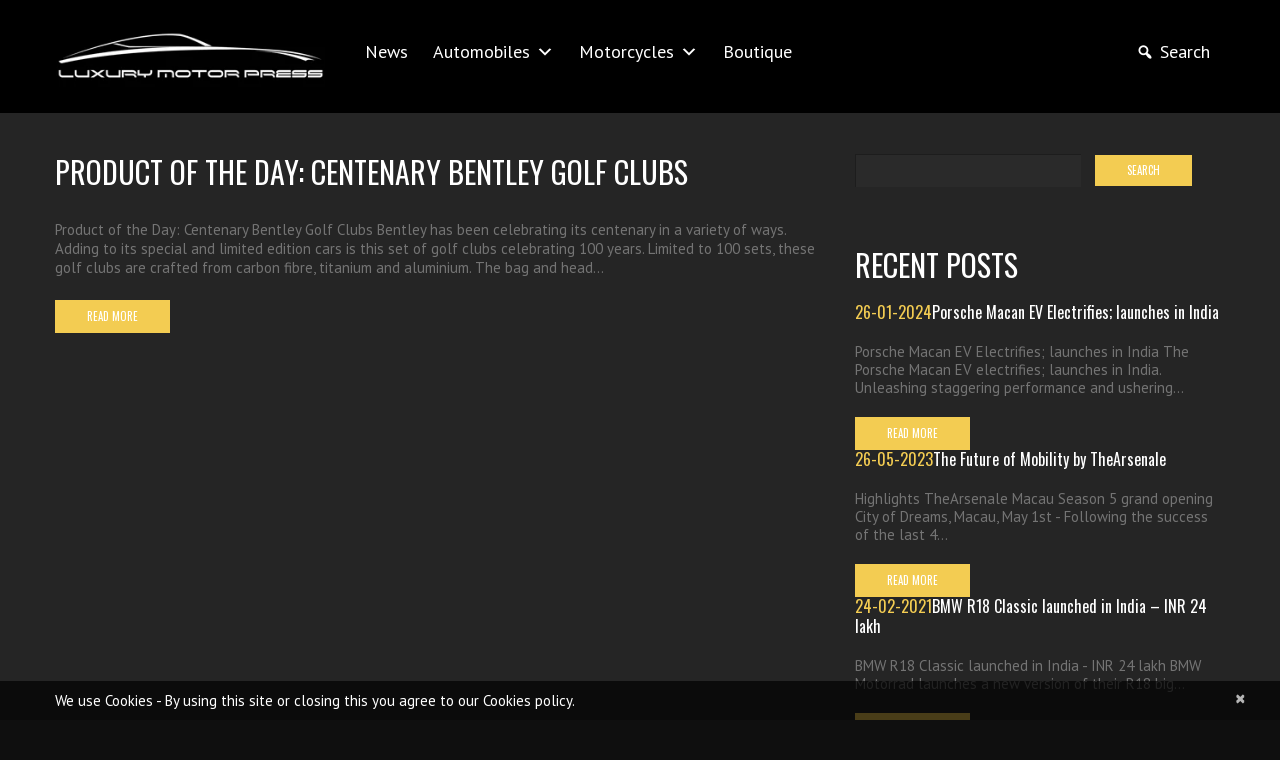

--- FILE ---
content_type: text/html; charset=UTF-8
request_url: https://luxurymotorpress.com/tag/centeneray/
body_size: 30315
content:
<!DOCTYPE html>
<!--[if lt IE 7 ]><html class="ie ie6" lang="en-US"
prefix="og: https://ogp.me/ns#" > <![endif]-->
<!--[if IE 7 ]><html class="ie ie7" lang="en-US"
prefix="og: https://ogp.me/ns#" > <![endif]-->
<!--[if IE 8 ]><html class="ie ie8" lang="en-US"
prefix="og: https://ogp.me/ns#" > <![endif]-->
<!--[if IE 9 ]><html class="ie ie9" lang="en-US"
prefix="og: https://ogp.me/ns#" > <![endif]-->
<!--[if (gt IE 9)|!(IE)]><!--><html lang="en-US"
prefix="og: https://ogp.me/ns#" > <!--<![endif]--><head><meta name="robots" content="noindex, nofollow"><meta name="robots" content="noindex, nofollow"><meta name="description" content="Centeneray - Luxury Motor Press | Epic Journeys" /><meta charset="UTF-8" /><meta name="viewport" content="width=device-width, initial-scale=1.0"><link rel="profile" href="http://gmpg.org/xfn/11" /><link rel="icon" href="http://luxurymotorpress.com/wp-content/themes/theme47226/favicon.ico" type="image/x-icon" /><link rel="pingback" href="https://luxurymotorpress.com/xmlrpc.php" /><link rel="alternate" type="application/rss+xml" title="Luxury Motor Press" href="https://luxurymotorpress.com/feed/" /><link rel="alternate" type="application/atom+xml" title="Luxury Motor Press" href="https://luxurymotorpress.com/feed/atom/" /><style type="text/css">.homepagecat ul li {
    display: inline-block;
    width: 19%;
    margin: 0;
}
.fixHeader{position: fixed;    top: 0;    left: 0;    right: 0;    background: #000;}
.vc_custom_1500984533337 {
    background-repeat: no-repeat;
    background-size: 100px;
    padding-right: 5px;
}
.home_postgrid img {
    height: 225px;
    width: 100%;
}
#categories-3 {
	column-count: 3 !important;
}
		body { background-color:#0f0f0f}</style><meta name="google-site-verification" content="lN5TI99hNO8QM5Xc294_yXJ-YT3HlcON6nrJ6E2p75c" /><title>Centeneray - Luxury Motor Press</title><meta name="robots" content="max-image-preview:large" /><link rel="canonical" href="https://luxurymotorpress.com/tag/centeneray/" /> <script type="application/ld+json" class="aioseo-schema">{"@context":"https:\/\/schema.org","@graph":[{"@type":"WebSite","@id":"https:\/\/luxurymotorpress.com\/#website","url":"https:\/\/luxurymotorpress.com\/","name":"Luxury Motor Press","description":"Epic Journeys","inLanguage":"en-US","publisher":{"@id":"https:\/\/luxurymotorpress.com\/#organization"}},{"@type":"Organization","@id":"https:\/\/luxurymotorpress.com\/#organization","name":"Luxury Motor Press","url":"https:\/\/luxurymotorpress.com\/"},{"@type":"BreadcrumbList","@id":"https:\/\/luxurymotorpress.com\/tag\/centeneray\/#breadcrumblist","itemListElement":[{"@type":"ListItem","@id":"https:\/\/luxurymotorpress.com\/#listItem","position":1,"item":{"@type":"WebPage","@id":"https:\/\/luxurymotorpress.com\/","name":"Home","description":"Porsche Macan EV Electrifies; launches in India Navin RaoJanuary 26, 2024February 11, 2024200 Porsche Macan EV Electrifies; launches in India The Porsche Macan EV electrifies; launches in India. Unleashing staggering performance and ushering in a new era of Luxury performance vehicles is theRead MoreThe Future of Mobility by TheArsenale Navin RaoMay 26, 2023July 29, 2023294 Highlights Continue Reading","url":"https:\/\/luxurymotorpress.com\/"},"nextItem":"https:\/\/luxurymotorpress.com\/tag\/centeneray\/#listItem"},{"@type":"ListItem","@id":"https:\/\/luxurymotorpress.com\/tag\/centeneray\/#listItem","position":2,"item":{"@type":"WebPage","@id":"https:\/\/luxurymotorpress.com\/tag\/centeneray\/","name":"Centeneray","url":"https:\/\/luxurymotorpress.com\/tag\/centeneray\/"},"previousItem":"https:\/\/luxurymotorpress.com\/#listItem"}]},{"@type":"CollectionPage","@id":"https:\/\/luxurymotorpress.com\/tag\/centeneray\/#collectionpage","url":"https:\/\/luxurymotorpress.com\/tag\/centeneray\/","name":"Centeneray - Luxury Motor Press","inLanguage":"en-US","isPartOf":{"@id":"https:\/\/luxurymotorpress.com\/#website"},"breadcrumb":{"@id":"https:\/\/luxurymotorpress.com\/tag\/centeneray\/#breadcrumblist"}}]}</script> <link rel="canonical" href="https://luxurymotorpress.com/tag/centeneray/" /><meta property="og:locale" content="en_US" /><meta property="og:type" content="object" /><meta property="og:title" content="Centeneray Archives - Luxury Motor Press" /><meta property="og:url" content="https://luxurymotorpress.com/tag/centeneray/" /><meta property="og:site_name" content="Luxury Motor Press" /><meta name="twitter:card" content="summary_large_image" /><meta name="twitter:title" content="Centeneray Archives - Luxury Motor Press" /><meta name="twitter:site" content="@LuxMotorPress" /> <script type='application/ld+json' class='yoast-schema-graph yoast-schema-graph--main'>{"@context":"https://schema.org","@graph":[{"@type":"Organization","@id":"https://luxurymotorpress.com/#organization","name":"Luxury Motor Press","url":"https://luxurymotorpress.com/","sameAs":["https://www.facebook.com/luxurymotorpress/","https://www.instagram.com/Luxury.Motor.Press/","https://www.linkedin.com/company/luxurymotorpress?originalSubdomain=in","https://in.pinterest.com/luxurymotorpress/","https://twitter.com/LuxMotorPress"],"logo":{"@type":"ImageObject","@id":"https://luxurymotorpress.com/#logo","url":"https://luxurymotorpress.com/wp-content/uploads/2017/04/cropped-LUXURYMOTORPRESS_Favicon.png","width":512,"height":512,"caption":"Luxury Motor Press"},"image":{"@id":"https://luxurymotorpress.com/#logo"}},{"@type":"WebSite","@id":"https://luxurymotorpress.com/#website","url":"https://luxurymotorpress.com/","name":"Luxury Motor Press","publisher":{"@id":"https://luxurymotorpress.com/#organization"},"potentialAction":{"@type":"SearchAction","target":"https://luxurymotorpress.com/?s={search_term_string}","query-input":"required name=search_term_string"}},{"@type":"CollectionPage","@id":"https://luxurymotorpress.com/tag/centeneray/#webpage","url":"https://luxurymotorpress.com/tag/centeneray/","inLanguage":"en-US","name":"Centeneray Archives - Luxury Motor Press","isPartOf":{"@id":"https://luxurymotorpress.com/#website"}}]}</script> <link rel='dns-prefetch' href='//maps.googleapis.com' /><link rel='dns-prefetch' href='//fonts.googleapis.com' /><link rel="alternate" type="application/rss+xml" title="Luxury Motor Press &raquo; Feed" href="https://luxurymotorpress.com/feed/" /><link rel="alternate" type="application/rss+xml" title="Luxury Motor Press &raquo; Comments Feed" href="https://luxurymotorpress.com/comments/feed/" /><link rel="alternate" type="application/rss+xml" title="Luxury Motor Press &raquo; Centeneray Tag Feed" href="https://luxurymotorpress.com/tag/centeneray/feed/" />
 <script src="//www.googletagmanager.com/gtag/js?id=UA-104556452-1"  type="text/javascript" data-cfasync="false"></script> <script type="text/javascript" data-cfasync="false">var mi_version = '7.17.0';
				var mi_track_user = true;
				var mi_no_track_reason = '';
				
								var disableStr = 'ga-disable-UA-104556452-1';

				/* Function to detect opted out users */
				function __gtagTrackerIsOptedOut() {
					return document.cookie.indexOf( disableStr + '=true' ) > - 1;
				}

				/* Disable tracking if the opt-out cookie exists. */
				if ( __gtagTrackerIsOptedOut() ) {
					window[disableStr] = true;
				}

				/* Opt-out function */
				function __gtagTrackerOptout() {
					document.cookie = disableStr + '=true; expires=Thu, 31 Dec 2099 23:59:59 UTC; path=/';
					window[disableStr] = true;
				}

				if ( 'undefined' === typeof gaOptout ) {
					function gaOptout() {
						__gtagTrackerOptout();
					}
				}
								window.dataLayer = window.dataLayer || [];
				if ( mi_track_user ) {
					function __gtagTracker() {dataLayer.push( arguments );}
					__gtagTracker( 'js', new Date() );
					__gtagTracker( 'set', {
						'developer_id.dZGIzZG' : true,
						                    });
					__gtagTracker( 'config', 'UA-104556452-1', {
						forceSSL:true,link_attribution:true,					} );
										window.gtag = __gtagTracker;										(
						function () {
							/* https://developers.google.com/analytics/devguides/collection/analyticsjs/ */
							/* ga and __gaTracker compatibility shim. */
							var noopfn = function () {
								return null;
							};
							var newtracker = function () {
								return new Tracker();
							};
							var Tracker = function () {
								return null;
							};
							var p = Tracker.prototype;
							p.get = noopfn;
							p.set = noopfn;
							p.send = function (){
								var args = Array.prototype.slice.call(arguments);
								args.unshift( 'send' );
								__gaTracker.apply(null, args);
							};
							var __gaTracker = function () {
								var len = arguments.length;
								if ( len === 0 ) {
									return;
								}
								var f = arguments[len - 1];
								if ( typeof f !== 'object' || f === null || typeof f.hitCallback !== 'function' ) {
									if ( 'send' === arguments[0] ) {
										var hitConverted, hitObject = false, action;
										if ( 'event' === arguments[1] ) {
											if ( 'undefined' !== typeof arguments[3] ) {
												hitObject = {
													'eventAction': arguments[3],
													'eventCategory': arguments[2],
													'eventLabel': arguments[4],
													'value': arguments[5] ? arguments[5] : 1,
												}
											}
										}
										if ( typeof arguments[2] === 'object' ) {
											hitObject = arguments[2];
										}
										if ( typeof arguments[5] === 'object' ) {
											Object.assign( hitObject, arguments[5] );
										}
										if ( 'undefined' !== typeof (
											arguments[1].hitType
										) ) {
											hitObject = arguments[1];
										}
										if ( hitObject ) {
											action = 'timing' === arguments[1].hitType ? 'timing_complete' : hitObject.eventAction;
											hitConverted = mapArgs( hitObject );
											__gtagTracker( 'event', action, hitConverted );
										}
									}
									return;
								}

								function mapArgs( args ) {
									var gaKey, hit = {};
									var gaMap = {
										'eventCategory': 'event_category',
										'eventAction': 'event_action',
										'eventLabel': 'event_label',
										'eventValue': 'event_value',
										'nonInteraction': 'non_interaction',
										'timingCategory': 'event_category',
										'timingVar': 'name',
										'timingValue': 'value',
										'timingLabel': 'event_label',
									};
									for ( gaKey in gaMap ) {
										if ( 'undefined' !== typeof args[gaKey] ) {
											hit[gaMap[gaKey]] = args[gaKey];
										}
									}
									return hit;
								}

								try {
									f.hitCallback();
								} catch ( ex ) {
								}
							};
							__gaTracker.create = newtracker;
							__gaTracker.getByName = newtracker;
							__gaTracker.getAll = function () {
								return [];
							};
							__gaTracker.remove = noopfn;
							__gaTracker.loaded = true;
							window['__gaTracker'] = __gaTracker;
						}
					)();
									} else {
										console.log( "" );
					( function () {
							function __gtagTracker() {
								return null;
							}
							window['__gtagTracker'] = __gtagTracker;
							window['gtag'] = __gtagTracker;
					} )();
									}</script>  <script type="text/javascript" src="[data-uri]" defer></script> <style type="text/css">img.wp-smiley,
img.emoji {
	display: inline !important;
	border: none !important;
	box-shadow: none !important;
	height: 1em !important;
	width: 1em !important;
	margin: 0 0.07em !important;
	vertical-align: -0.1em !important;
	background: none !important;
	padding: 0 !important;
}</style><style id="litespeed-ccss">article,figure,header,nav,section{display:block}html{font-size:100%;-webkit-text-size-adjust:100%;-ms-text-size-adjust:100%}img{max-width:100%;width:auto ;height:auto;vertical-align:middle;border:0;-ms-interpolation-mode:bicubic}input{margin:0;font-size:100%;vertical-align:middle}input{*overflow:visible;line-height:normal}input::-moz-focus-inner{padding:0;border:0}input[type="submit"]{-webkit-appearance:button}.clearfix{*zoom:1}.clearfix:before,.clearfix:after{display:table;content:"";line-height:0}.clearfix:after{clear:both}body{margin:0;font-family:PT Sans,sans-serif;font-size:15px;line-height:19px;color:#747474;background-color:#0f0f0f}a{color:#f3cc52;text-decoration:none}.row{margin-left:-20px;*zoom:1}.row:before,.row:after{display:table;content:"";line-height:0}.row:after{clear:both}[class*="span"]{float:left;min-height:1px;margin-left:20px}.container{width:940px}.span12{width:940px}.span9{width:700px}.span8{width:620px}.span4{width:300px}.span3{width:220px}.container{margin-right:auto;margin-left:auto;*zoom:1}.container:before,.container:after{display:table;content:"";line-height:0}.container:after{clear:both}p{margin:0 0 9.5px}h1,h2,h3,h4{margin:9.5px 0;font-family:inherit;font-weight:700;line-height:19px;color:inherit;text-rendering:optimizelegibility}h1,h2,h3{line-height:38px}h1{font-size:41.25px}h2{font-size:33.75px}h3{font-size:26.25px}h4{font-size:18.75px}ul{padding:0;margin:0 0 9.5px 25px}ul ul{margin-bottom:0}li{line-height:19px}ul.unstyled{margin-left:0;list-style:none}form{margin:0 0 19px}input{font-size:15px;font-weight:400;line-height:19px}input{font-family:PT Sans,sans-serif}input[type="text"]{display:inline-block;height:19px;padding:4px 6px;margin-bottom:9.5px;font-size:15px;line-height:19px;color:#555;-webkit-border-radius:4px;-moz-border-radius:4px;border-radius:4px;vertical-align:middle}input{width:206px}input[type="text"]{background-color:#fff;border:1px solid #ccc;-webkit-box-shadow:inset 0 1px 1px rgb(0 0 0/.075);-moz-box-shadow:inset 0 1px 1px rgb(0 0 0/.075);box-shadow:inset 0 1px 1px rgb(0 0 0/.075)}input[type="submit"]{width:auto}input:-moz-placeholder{color:#999}input:-ms-input-placeholder{color:#999}input::-webkit-input-placeholder{color:#999}input{margin-left:0}.btn{display:inline-block;*display:inline;*zoom:1;padding:4px 12px;margin-bottom:0;font-size:15px;line-height:19px;text-align:center;vertical-align:middle;color:#333;text-shadow:0 1px 1px rgb(255 255 255/.75);background-color:#f5f5f5;background-image:-moz-linear-gradient(top,#fff,#e6e6e6);background-image:-webkit-gradient(linear,0 0,0 100%,from(#fff),to(#e6e6e6));background-image:-webkit-linear-gradient(top,#fff,#e6e6e6);background-image:-o-linear-gradient(top,#fff,#e6e6e6);background-image:linear-gradient(to bottom,#fff,#e6e6e6);background-repeat:repeat-x;border-color:#e6e6e6 #e6e6e6 #bfbfbf;border-color:rgb(0 0 0/.1) rgb(0 0 0/.1) rgb(0 0 0/.25);*background-color:#e6e6e6;border:1px solid #ccc;*border:0;border-bottom-color:#b3b3b3;-webkit-border-radius:4px;-moz-border-radius:4px;border-radius:4px;*margin-left:.3em;-webkit-box-shadow:inset 0 1px 0 rgb(255 255 255/.2),0 1px 2px rgb(0 0 0/.05);-moz-box-shadow:inset 0 1px 0 rgb(255 255 255/.2),0 1px 2px rgb(0 0 0/.05);box-shadow:inset 0 1px 0 rgb(255 255 255/.2),0 1px 2px rgb(0 0 0/.05)}.btn-primary{color:#fff;text-shadow:0-1px 0 rgb(0 0 0/.25);background-color:#eddc52;background-image:-moz-linear-gradient(top,#f3cc52,#e4f352);background-image:-webkit-gradient(linear,0 0,0 100%,from(#f3cc52),to(#e4f352));background-image:-webkit-linear-gradient(top,#f3cc52,#e4f352);background-image:-o-linear-gradient(top,#f3cc52,#e4f352);background-image:linear-gradient(to bottom,#f3cc52,#e4f352);background-repeat:repeat-x;border-color:#e4f352 #e4f352 #d5e810;border-color:rgb(0 0 0/.1) rgb(0 0 0/.1) rgb(0 0 0/.25);*background-color:#e4f352}input[type="submit"].btn{*padding-top:3px;*padding-bottom:3px}input[type="submit"].btn::-moz-focus-inner{padding:0;border:0}.nav{margin-left:0;margin-bottom:19px;list-style:none}.thumbnail{display:block;padding:4px;line-height:19px;border:1px solid #ddd;-webkit-border-radius:4px;-moz-border-radius:4px;border-radius:4px;-webkit-box-shadow:0 1px 3px rgb(0 0 0/.055);-moz-box-shadow:0 1px 3px rgb(0 0 0/.055);box-shadow:0 1px 3px rgb(0 0 0/.055)}.pull-left{float:left}.clearfix{*zoom:1}.clearfix:before,.clearfix:after{display:table;content:"";line-height:0}.clearfix:after{clear:both}@-ms-viewport{width:device-width}@media (min-width:1200px){.row{margin-left:-30px;*zoom:1}.row:before,.row:after{display:table;content:"";line-height:0}.row:after{clear:both}[class*="span"]{float:left;min-height:1px;margin-left:30px}.container{width:1170px}.span12{width:1170px}.span9{width:870px}.span8{width:770px}.span4{width:370px}.span3{width:270px}input{margin-left:0}}@media (min-width:768px) and (max-width:979px){.row{margin-left:-20px;*zoom:1}.row:before,.row:after{display:table;content:"";line-height:0}.row:after{clear:both}[class*="span"]{float:left;min-height:1px;margin-left:20px}.container{width:724px}.span12{width:724px}.span9{width:538px}.span8{width:476px}.span4{width:228px}.span3{width:166px}input{margin-left:0}}@media (max-width:767px){body{padding-left:20px;padding-right:20px}.container{width:auto}.row{margin-left:0}[class*="span"]{float:none;display:block;width:100%;margin-left:0;-webkit-box-sizing:border-box;-moz-box-sizing:border-box;box-sizing:border-box}.span12{width:100%;-webkit-box-sizing:border-box;-moz-box-sizing:border-box;box-sizing:border-box}}@media (max-width:979px){body{padding-top:0}}.single .post_content span{color:#ebebeb!important}.single-post .post__holder .post_content p{color:#FFFFFF!important}.single-post ul{color:#FFFFFF!important}.single .video-wrap{display:none!important}body{background-color:#0f0f0f}.pull-left{float:left}.widget{margin-bottom:30px}.widget.visible-all-devices{position:relative;top:0;left:0;right:auto;width:auto}.post-list li{overflow:hidden;padding-top:1.5em;padding-bottom:1.5em}.post-list li:first-child{padding-top:0;border:none}.post-list .excerpt{margin-bottom:1em}[class*="span"]{position:relative}.clearfix{*zoom:1}.clearfix:before,.clearfix:after{display:table;content:"";line-height:0}.clearfix:after{clear:both}ul{box-sizing:border-box}:root{--wp--preset--font-size--normal:16px;--wp--preset--font-size--huge:42px}.aligncenter{clear:both}html :where(img[class*=wp-image-]){height:auto;max-width:100%}figure{margin:0 0 1em}body{--wp--preset--color--black:#000000;--wp--preset--color--cyan-bluish-gray:#abb8c3;--wp--preset--color--white:#ffffff;--wp--preset--color--pale-pink:#f78da7;--wp--preset--color--vivid-red:#cf2e2e;--wp--preset--color--luminous-vivid-orange:#ff6900;--wp--preset--color--luminous-vivid-amber:#fcb900;--wp--preset--color--light-green-cyan:#7bdcb5;--wp--preset--color--vivid-green-cyan:#00d084;--wp--preset--color--pale-cyan-blue:#8ed1fc;--wp--preset--color--vivid-cyan-blue:#0693e3;--wp--preset--color--vivid-purple:#9b51e0;--wp--preset--gradient--vivid-cyan-blue-to-vivid-purple:linear-gradient(135deg,rgba(6,147,227,1) 0%,rgb(155,81,224) 100%);--wp--preset--gradient--light-green-cyan-to-vivid-green-cyan:linear-gradient(135deg,rgb(122,220,180) 0%,rgb(0,208,130) 100%);--wp--preset--gradient--luminous-vivid-amber-to-luminous-vivid-orange:linear-gradient(135deg,rgba(252,185,0,1) 0%,rgba(255,105,0,1) 100%);--wp--preset--gradient--luminous-vivid-orange-to-vivid-red:linear-gradient(135deg,rgba(255,105,0,1) 0%,rgb(207,46,46) 100%);--wp--preset--gradient--very-light-gray-to-cyan-bluish-gray:linear-gradient(135deg,rgb(238,238,238) 0%,rgb(169,184,195) 100%);--wp--preset--gradient--cool-to-warm-spectrum:linear-gradient(135deg,rgb(74,234,220) 0%,rgb(151,120,209) 20%,rgb(207,42,186) 40%,rgb(238,44,130) 60%,rgb(251,105,98) 80%,rgb(254,248,76) 100%);--wp--preset--gradient--blush-light-purple:linear-gradient(135deg,rgb(255,206,236) 0%,rgb(152,150,240) 100%);--wp--preset--gradient--blush-bordeaux:linear-gradient(135deg,rgb(254,205,165) 0%,rgb(254,45,45) 50%,rgb(107,0,62) 100%);--wp--preset--gradient--luminous-dusk:linear-gradient(135deg,rgb(255,203,112) 0%,rgb(199,81,192) 50%,rgb(65,88,208) 100%);--wp--preset--gradient--pale-ocean:linear-gradient(135deg,rgb(255,245,203) 0%,rgb(182,227,212) 50%,rgb(51,167,181) 100%);--wp--preset--gradient--electric-grass:linear-gradient(135deg,rgb(202,248,128) 0%,rgb(113,206,126) 100%);--wp--preset--gradient--midnight:linear-gradient(135deg,rgb(2,3,129) 0%,rgb(40,116,252) 100%);--wp--preset--duotone--dark-grayscale:url('#wp-duotone-dark-grayscale');--wp--preset--duotone--grayscale:url('#wp-duotone-grayscale');--wp--preset--duotone--purple-yellow:url('#wp-duotone-purple-yellow');--wp--preset--duotone--blue-red:url('#wp-duotone-blue-red');--wp--preset--duotone--midnight:url('#wp-duotone-midnight');--wp--preset--duotone--magenta-yellow:url('#wp-duotone-magenta-yellow');--wp--preset--duotone--purple-green:url('#wp-duotone-purple-green');--wp--preset--duotone--blue-orange:url('#wp-duotone-blue-orange');--wp--preset--font-size--small:13px;--wp--preset--font-size--medium:20px;--wp--preset--font-size--large:36px;--wp--preset--font-size--x-large:42px;--wp--preset--spacing--20:0.44rem;--wp--preset--spacing--30:0.67rem;--wp--preset--spacing--40:1rem;--wp--preset--spacing--50:1.5rem;--wp--preset--spacing--60:2.25rem;--wp--preset--spacing--70:3.38rem;--wp--preset--spacing--80:5.06rem}.pull-left{float:left}#mega-menu-wrap-header_menu,#mega-menu-wrap-header_menu #mega-menu-header_menu,#mega-menu-wrap-header_menu #mega-menu-header_menu ul.mega-sub-menu,#mega-menu-wrap-header_menu #mega-menu-header_menu li.mega-menu-item,#mega-menu-wrap-header_menu #mega-menu-header_menu a.mega-menu-link{border-radius:0;box-shadow:none;background:none;border:0;bottom:auto;box-sizing:border-box;clip:auto;color:#fff;display:block;float:none;font-family:inherit;font-size:14px;height:auto;left:auto;line-height:1.7;list-style-type:none;margin:0;min-height:auto;max-height:none;opacity:1;outline:none;overflow:visible;padding:0;position:relative;right:auto;text-align:left;text-decoration:none;text-indent:0;text-transform:none;transform:none;top:auto;vertical-align:baseline;visibility:inherit;width:auto;word-wrap:break-word}#mega-menu-wrap-header_menu:before,#mega-menu-wrap-header_menu #mega-menu-header_menu:before,#mega-menu-wrap-header_menu #mega-menu-header_menu ul.mega-sub-menu:before,#mega-menu-wrap-header_menu #mega-menu-header_menu li.mega-menu-item:before,#mega-menu-wrap-header_menu #mega-menu-header_menu a.mega-menu-link:before,#mega-menu-wrap-header_menu:after,#mega-menu-wrap-header_menu #mega-menu-header_menu:after,#mega-menu-wrap-header_menu #mega-menu-header_menu ul.mega-sub-menu:after,#mega-menu-wrap-header_menu #mega-menu-header_menu li.mega-menu-item:after,#mega-menu-wrap-header_menu #mega-menu-header_menu a.mega-menu-link:after{display:none}#mega-menu-wrap-header_menu{border-radius:0}@media only screen and (min-width:601px){#mega-menu-wrap-header_menu{background:#000}}#mega-menu-wrap-header_menu #mega-menu-header_menu{visibility:visible;text-align:left;padding:0 0 0 0}#mega-menu-wrap-header_menu #mega-menu-header_menu a.mega-menu-link{display:inline}#mega-menu-wrap-header_menu #mega-menu-header_menu li.mega-menu-item>ul.mega-sub-menu{display:block;visibility:hidden;opacity:1}@media only screen and (max-width:600px){#mega-menu-wrap-header_menu #mega-menu-header_menu li.mega-menu-item>ul.mega-sub-menu{display:none;visibility:visible;opacity:1}}@media only screen and (min-width:601px){#mega-menu-wrap-header_menu #mega-menu-header_menu[data-effect="fade_up"] li.mega-menu-item.mega-menu-megamenu>ul.mega-sub-menu{opacity:0;transform:translate(0,10px)}}#mega-menu-wrap-header_menu #mega-menu-header_menu li.mega-menu-item a[class^="dashicons"]:before{font-family:dashicons}#mega-menu-wrap-header_menu #mega-menu-header_menu li.mega-menu-item a.mega-menu-link:before{display:inline-block;font:inherit;font-family:dashicons;position:static;margin:0 6px 0 0;vertical-align:top;-webkit-font-smoothing:antialiased;-moz-osx-font-smoothing:grayscale;color:inherit;background:#fff0;height:auto;width:auto;top:auto}#mega-menu-wrap-header_menu #mega-menu-header_menu>li.mega-menu-item{margin:0 10px 0 0;display:inline-block;height:auto;vertical-align:middle}#mega-menu-wrap-header_menu #mega-menu-header_menu>li.mega-menu-item>a.mega-menu-link{line-height:40px;height:40px;padding:0 5px 0 10px;vertical-align:baseline;width:auto;display:block;color:#fff;text-transform:none;text-decoration:none;text-align:left;text-decoration:none;background:#000;border:0;border-radius:0;font-family:inherit;font-size:18px;font-weight:400;outline:none}@media only screen and (max-width:600px){#mega-menu-wrap-header_menu #mega-menu-header_menu>li.mega-menu-item{display:list-item;margin:0;clear:both;border:0}#mega-menu-wrap-header_menu #mega-menu-header_menu>li.mega-menu-item>a.mega-menu-link{border-radius:0;border:0;margin:0;line-height:40px;height:40px;padding:0 10px;background:#fff0;text-align:left;color:#fff;font-size:18px}}#mega-menu-wrap-header_menu #mega-menu-header_menu>li.mega-menu-megamenu>ul.mega-sub-menu{z-index:999;border-radius:0;background:#000;border:0;padding:0 0 0 0;position:absolute;width:400PX;max-width:none}@media only screen and (max-width:600px){#mega-menu-wrap-header_menu #mega-menu-header_menu>li.mega-menu-megamenu>ul.mega-sub-menu{float:left;position:static;width:100%}}@media only screen and (min-width:601px){#mega-menu-wrap-header_menu #mega-menu-header_menu>li.mega-menu-megamenu>ul.mega-sub-menu li.mega-menu-columns-1-of-3{width:33.33333%}}#mega-menu-wrap-header_menu #mega-menu-header_menu>li.mega-menu-megamenu>ul.mega-sub-menu>li.mega-menu-item{color:#fff;font-family:inherit;font-size:14px;display:block;float:left;clear:none;padding:5px 0 5px 0;vertical-align:top}#mega-menu-wrap-header_menu #mega-menu-header_menu>li.mega-menu-megamenu>ul.mega-sub-menu>li.mega-menu-item.mega-menu-clear{clear:left}#mega-menu-wrap-header_menu #mega-menu-header_menu>li.mega-menu-megamenu>ul.mega-sub-menu>li.mega-menu-item>a.mega-menu-link{color:#d0d0d0;font-family:inherit;font-size:12px;text-transform:uppercase;text-decoration:none;font-weight:700;text-align:left;margin:0 0 0 0;padding:5px 5px 5px 5px;vertical-align:top;display:block;border:0}@media only screen and (max-width:600px){#mega-menu-wrap-header_menu #mega-menu-header_menu>li.mega-menu-megamenu>ul.mega-sub-menu{border:0;padding:10px;border-radius:0}#mega-menu-wrap-header_menu #mega-menu-header_menu>li.mega-menu-megamenu>ul.mega-sub-menu>li.mega-menu-item{width:100%;clear:both}}#mega-menu-wrap-header_menu #mega-menu-header_menu li.mega-menu-item-has-children>a.mega-menu-link>span.mega-indicator:after{content:"";font-family:dashicons;font-weight:400;display:inline-block;margin:0 0 0 6px;vertical-align:top;-webkit-font-smoothing:antialiased;-moz-osx-font-smoothing:grayscale;transform:rotate(0);color:inherit;position:relative;background:#fff0;height:auto;width:auto;right:auto;line-height:inherit}#mega-menu-wrap-header_menu #mega-menu-header_menu li.mega-menu-item-has-children>a.mega-menu-link>span.mega-indicator{display:inline-block;height:100%;width:auto;background:#fff0;position:relative;left:auto;min-width:auto;line-height:inherit;color:inherit;font-size:inherit;padding:0}@media only screen and (max-width:600px){#mega-menu-wrap-header_menu #mega-menu-header_menu li.mega-menu-item-has-children>a.mega-menu-link>span.mega-indicator{float:right}}@media only screen and (max-width:600px){#mega-menu-wrap-header_menu:after{content:"";display:table;clear:both}}#mega-menu-wrap-header_menu .mega-menu-toggle{display:none;z-index:1;background:#222;border-radius:2px 2px 2px 2px;line-height:40px;height:40px;text-align:left;-webkit-touch-callout:none;outline:none;white-space:nowrap}@media only screen and (max-width:600px){#mega-menu-wrap-header_menu .mega-menu-toggle{display:-webkit-box;display:-ms-flexbox;display:-webkit-flex;display:flex}}#mega-menu-wrap-header_menu .mega-menu-toggle .mega-toggle-blocks-left,#mega-menu-wrap-header_menu .mega-menu-toggle .mega-toggle-blocks-center,#mega-menu-wrap-header_menu .mega-menu-toggle .mega-toggle-blocks-right{display:-webkit-box;display:-ms-flexbox;display:-webkit-flex;display:flex;-ms-flex-preferred-size:33.33%;-webkit-flex-basis:33.33%;flex-basis:33.33%}#mega-menu-wrap-header_menu .mega-menu-toggle .mega-toggle-blocks-left{-webkit-box-flex:1;-ms-flex:1;-webkit-flex:1;flex:1;-webkit-box-pack:start;-ms-flex-pack:start;-webkit-justify-content:flex-start;justify-content:flex-start}#mega-menu-wrap-header_menu .mega-menu-toggle .mega-toggle-blocks-left .mega-toggle-block{margin-left:6px}#mega-menu-wrap-header_menu .mega-menu-toggle .mega-toggle-blocks-center{-webkit-box-pack:center;-ms-flex-pack:center;-webkit-justify-content:center;justify-content:center}#mega-menu-wrap-header_menu .mega-menu-toggle .mega-toggle-blocks-right{-webkit-box-flex:1;-ms-flex:1;-webkit-flex:1;flex:1;-webkit-box-pack:end;-ms-flex-pack:end;-webkit-justify-content:flex-end;justify-content:flex-end}#mega-menu-wrap-header_menu .mega-menu-toggle .mega-toggle-block{display:-webkit-box;display:-ms-flexbox;display:-webkit-flex;display:flex;height:100%;outline:0;-webkit-align-self:center;-ms-flex-item-align:center;align-self:center;-ms-flex-negative:0;-webkit-flex-shrink:0;flex-shrink:0}@media only screen and (max-width:600px){#mega-menu-wrap-header_menu .mega-menu-toggle+#mega-menu-header_menu{background:#222;padding:0 0 0 0;display:none}}#mega-menu-wrap-header_menu .mega-menu-toggle .mega-toggle-block-1:after{content:"";font-family:"dashicons";font-size:24px;color:#fff;margin:0 0 0 5px}#mega-menu-wrap-header_menu .mega-menu-toggle .mega-toggle-block-1 .mega-toggle-label{color:#fff;font-size:14px}#mega-menu-wrap-header_menu .mega-menu-toggle .mega-toggle-block-1 .mega-toggle-label .mega-toggle-label-open{display:none}#mega-menu-wrap-header_menu .mega-menu-toggle .mega-toggle-block-1 .mega-toggle-label .mega-toggle-label-closed{display:inline}#mega-menu-wrap-header_menu{clear:both}.dashicons-search:before{content:""}.main-holder{overflow:hidden}@media (max-width:767px){body{padding:0}body .header{padding:0}body .header>.container{padding:0 20px}body .content-holder{padding:0 20px 20px 20px!important}}h1,h2,h3,h4{text-transform:uppercase}@media (max-width:1200px){h1,h2,h3,h4{line-height:1.2em!important}}.featured-thumbnail,.thumbnail{background:none;border-radius:0;padding:0;border:none;box-shadow:none;-webkit-box-sizing:border-box;-moz-box-sizing:border-box;box-sizing:border-box}img.size-full{-webkit-box-sizing:border-box;-moz-box-sizing:border-box;box-sizing:border-box;background:none;padding:0;border:none}img.size-full.aligncenter{margin-left:auto;margin-right:auto}.btn{border-radius:0;border:none;color:#f3cc52;text-shadow:none;font:11px/1.2em"Oswald",sans-serif;text-transform:uppercase;padding:2px;letter-spacing:0;height:auto;box-shadow:none;text-decoration:none;-webkit-box-sizing:border-box;-moz-box-sizing:border-box;box-sizing:border-box;background:none;border-bottom:none}.btn.btn-primary{color:#fff;padding:10px 32px;text-decoration:none!important;background:#f3cc52}input[type="text"]{padding:7px 10px;margin:0 0 10px 0;font-size:15px;line-height:1.2em;text-transform:none;color:#747474;text-decoration:none;position:relative;border-radius:0;background:#2a2a2a;box-shadow:inset 1px 1px 0 0#1d1d1d;border:none!important}.header{border:none;padding:19px 0}.nav__primary{position:relative;float:none;padding:13px 0;margin:0;z-index:100;background:none}@media (max-width:767px){.nav__primary{padding:20px 0 30px}}.logo{margin:0 0 0 1px}@media (min-width:768px) and (max-width:979px){.logo{width:100%}}@media (max-width:767px){.logo{margin:0 0 20px 0}}.content-holder{background:#252525}@media (max-width:767px){#content{padding-top:20px}}.title-section{margin:0;padding:17px 0 51px}@media (max-width:767px){.title-section{padding:20px 0}}.title-section .title-header{display:none}article{background:none;border:none;border-radius:0;padding:0;-webkit-box-sizing:border-box;-moz-box-sizing:border-box;box-sizing:border-box}article .post_content{background:none;border-radius:0;padding:0;-webkit-box-sizing:border-box;-moz-box-sizing:border-box;box-sizing:border-box}.single #content article{margin-bottom:0}.related-posts a{font:15px/19px"PT Sans",sans-serif;color:#747474;display:inline-block;letter-spacing:0;text-transform:none}.related-posts .thumbnail{-webkit-box-sizing:border-box;-moz-box-sizing:border-box;box-sizing:border-box}.related-posts .thumbnail a{display:inline-block;width:100%}.related-posts .thumbnail img{-webkit-box-sizing:border-box;-moz-box-sizing:border-box;box-sizing:border-box}#respond #commentform p input{-webkit-box-sizing:border-box;-moz-box-sizing:border-box;box-sizing:border-box;max-width:auto;min-width:auto;width:100%;padding:0 10px;height:35px;margin-bottom:2px}.sidebar .widget{margin-bottom:50px}.sidebar .widget>h3{margin:0 0 40px;font:30px/1.2em"Oswald",sans-serif}[id*="my_poststypewidget"] .post-list{margin:20px 0 0 0}[id*="my_poststypewidget"] .post-list li{padding:0}@media (min-width:768px) and (max-width:1200px){[id*="my_poststypewidget"] .post-list li{padding-bottom:20px}}@media (max-width:480px){[id*="my_poststypewidget"] .post-list li{padding-bottom:20px}}[id*="my_poststypewidget"] .post-list li:first-child{padding-top:0}[id*="my_poststypewidget"] .post-list li .thumbnail{margin:0 30px 0 0;float:left}@media (min-width:768px) and (max-width:1200px){[id*="my_poststypewidget"] .post-list li .thumbnail{margin:0 20px 20px 0}}@media (max-width:480px){[id*="my_poststypewidget"] .post-list li .thumbnail{margin:0 20px 20px 0;float:none;width:auto;display:inline-block}}[id*="my_poststypewidget"] .post-list li time{font:16px/1.2em"Oswald",sans-serif;color:#f3cc52;margin:0;text-transform:none;display:inline-block}@media (max-width:480px){[id*="my_poststypewidget"] .post-list li time{display:block}}[id*="my_poststypewidget"] .post-list li .post-list_h{font:16px/1.2em"Oswald",sans-serif;text-transform:none;letter-spacing:0;text-shadow:none;margin:0 0 15px;display:inline}[id*="my_poststypewidget"] .post-list li .post-list_h a{color:#fff}[id*="my_poststypewidget"] .post-list li .excerpt{overflow:hidden;margin:20px 0 0;color:#747474;line-height:1.2em}[id*="my_poststypewidget"] .post-list li .btn{margin-top:20px}.search-form .search-form_is{margin:1px 0 0 10px;padding-top:1px;padding-bottom:1px;height:31px;box-shadow:none}@media (min-width:768px) and (max-width:1200px){.search-form .search-form_is{display:block;margin:0}}@media (max-width:400px){.search-form .search-form_is{display:block;margin:0}}.clearfix{*zoom:1}.clearfix:before,.clearfix:after{display:table;content:"";line-height:0}.clearfix:after{clear:both}.container:after,.nav:after,.row:after{clear:both}.thumbnail a>img{display:block;max-width:100%;height:auto}.container:after,.container:before,.nav:after,.nav:before,.row:after,.row:before{content:" ";display:table}body{background-color:#0f0f0f}.header{background-color:#000}h1{font:normal 36px/43px Oswald;color:#fff}h2{font:normal 30px/36px Oswald;color:#fff}h3{font:normal 26px/31px Oswald;color:#fff}h4{font:normal 24px/29px Oswald;color:#fff}body{font-weight:400}li.mega-menu-item-4734{float:right!important}section.title-section{padding:0}.content-holder{padding-bottom:0}figure.featured-thumbnail{display:none}</style><link rel="preload" data-asynced="1" data-optimized="2" as="style" onload="this.onload=null;this.rel='stylesheet'" href="https://luxurymotorpress.com/wp-content/litespeed/css/b2110ec372860d1ab5a87d1cabf5e0a8.css?ver=c8d7c" /><script src="[data-uri]" defer></script> <style id='global-styles-inline-css' type='text/css'>body{--wp--preset--color--black: #000000;--wp--preset--color--cyan-bluish-gray: #abb8c3;--wp--preset--color--white: #ffffff;--wp--preset--color--pale-pink: #f78da7;--wp--preset--color--vivid-red: #cf2e2e;--wp--preset--color--luminous-vivid-orange: #ff6900;--wp--preset--color--luminous-vivid-amber: #fcb900;--wp--preset--color--light-green-cyan: #7bdcb5;--wp--preset--color--vivid-green-cyan: #00d084;--wp--preset--color--pale-cyan-blue: #8ed1fc;--wp--preset--color--vivid-cyan-blue: #0693e3;--wp--preset--color--vivid-purple: #9b51e0;--wp--preset--gradient--vivid-cyan-blue-to-vivid-purple: linear-gradient(135deg,rgba(6,147,227,1) 0%,rgb(155,81,224) 100%);--wp--preset--gradient--light-green-cyan-to-vivid-green-cyan: linear-gradient(135deg,rgb(122,220,180) 0%,rgb(0,208,130) 100%);--wp--preset--gradient--luminous-vivid-amber-to-luminous-vivid-orange: linear-gradient(135deg,rgba(252,185,0,1) 0%,rgba(255,105,0,1) 100%);--wp--preset--gradient--luminous-vivid-orange-to-vivid-red: linear-gradient(135deg,rgba(255,105,0,1) 0%,rgb(207,46,46) 100%);--wp--preset--gradient--very-light-gray-to-cyan-bluish-gray: linear-gradient(135deg,rgb(238,238,238) 0%,rgb(169,184,195) 100%);--wp--preset--gradient--cool-to-warm-spectrum: linear-gradient(135deg,rgb(74,234,220) 0%,rgb(151,120,209) 20%,rgb(207,42,186) 40%,rgb(238,44,130) 60%,rgb(251,105,98) 80%,rgb(254,248,76) 100%);--wp--preset--gradient--blush-light-purple: linear-gradient(135deg,rgb(255,206,236) 0%,rgb(152,150,240) 100%);--wp--preset--gradient--blush-bordeaux: linear-gradient(135deg,rgb(254,205,165) 0%,rgb(254,45,45) 50%,rgb(107,0,62) 100%);--wp--preset--gradient--luminous-dusk: linear-gradient(135deg,rgb(255,203,112) 0%,rgb(199,81,192) 50%,rgb(65,88,208) 100%);--wp--preset--gradient--pale-ocean: linear-gradient(135deg,rgb(255,245,203) 0%,rgb(182,227,212) 50%,rgb(51,167,181) 100%);--wp--preset--gradient--electric-grass: linear-gradient(135deg,rgb(202,248,128) 0%,rgb(113,206,126) 100%);--wp--preset--gradient--midnight: linear-gradient(135deg,rgb(2,3,129) 0%,rgb(40,116,252) 100%);--wp--preset--duotone--dark-grayscale: url('#wp-duotone-dark-grayscale');--wp--preset--duotone--grayscale: url('#wp-duotone-grayscale');--wp--preset--duotone--purple-yellow: url('#wp-duotone-purple-yellow');--wp--preset--duotone--blue-red: url('#wp-duotone-blue-red');--wp--preset--duotone--midnight: url('#wp-duotone-midnight');--wp--preset--duotone--magenta-yellow: url('#wp-duotone-magenta-yellow');--wp--preset--duotone--purple-green: url('#wp-duotone-purple-green');--wp--preset--duotone--blue-orange: url('#wp-duotone-blue-orange');--wp--preset--font-size--small: 13px;--wp--preset--font-size--medium: 20px;--wp--preset--font-size--large: 36px;--wp--preset--font-size--x-large: 42px;--wp--preset--spacing--20: 0.44rem;--wp--preset--spacing--30: 0.67rem;--wp--preset--spacing--40: 1rem;--wp--preset--spacing--50: 1.5rem;--wp--preset--spacing--60: 2.25rem;--wp--preset--spacing--70: 3.38rem;--wp--preset--spacing--80: 5.06rem;}:where(.is-layout-flex){gap: 0.5em;}body .is-layout-flow > .alignleft{float: left;margin-inline-start: 0;margin-inline-end: 2em;}body .is-layout-flow > .alignright{float: right;margin-inline-start: 2em;margin-inline-end: 0;}body .is-layout-flow > .aligncenter{margin-left: auto !important;margin-right: auto !important;}body .is-layout-constrained > .alignleft{float: left;margin-inline-start: 0;margin-inline-end: 2em;}body .is-layout-constrained > .alignright{float: right;margin-inline-start: 2em;margin-inline-end: 0;}body .is-layout-constrained > .aligncenter{margin-left: auto !important;margin-right: auto !important;}body .is-layout-constrained > :where(:not(.alignleft):not(.alignright):not(.alignfull)){max-width: var(--wp--style--global--content-size);margin-left: auto !important;margin-right: auto !important;}body .is-layout-constrained > .alignwide{max-width: var(--wp--style--global--wide-size);}body .is-layout-flex{display: flex;}body .is-layout-flex{flex-wrap: wrap;align-items: center;}body .is-layout-flex > *{margin: 0;}:where(.wp-block-columns.is-layout-flex){gap: 2em;}.has-black-color{color: var(--wp--preset--color--black) !important;}.has-cyan-bluish-gray-color{color: var(--wp--preset--color--cyan-bluish-gray) !important;}.has-white-color{color: var(--wp--preset--color--white) !important;}.has-pale-pink-color{color: var(--wp--preset--color--pale-pink) !important;}.has-vivid-red-color{color: var(--wp--preset--color--vivid-red) !important;}.has-luminous-vivid-orange-color{color: var(--wp--preset--color--luminous-vivid-orange) !important;}.has-luminous-vivid-amber-color{color: var(--wp--preset--color--luminous-vivid-amber) !important;}.has-light-green-cyan-color{color: var(--wp--preset--color--light-green-cyan) !important;}.has-vivid-green-cyan-color{color: var(--wp--preset--color--vivid-green-cyan) !important;}.has-pale-cyan-blue-color{color: var(--wp--preset--color--pale-cyan-blue) !important;}.has-vivid-cyan-blue-color{color: var(--wp--preset--color--vivid-cyan-blue) !important;}.has-vivid-purple-color{color: var(--wp--preset--color--vivid-purple) !important;}.has-black-background-color{background-color: var(--wp--preset--color--black) !important;}.has-cyan-bluish-gray-background-color{background-color: var(--wp--preset--color--cyan-bluish-gray) !important;}.has-white-background-color{background-color: var(--wp--preset--color--white) !important;}.has-pale-pink-background-color{background-color: var(--wp--preset--color--pale-pink) !important;}.has-vivid-red-background-color{background-color: var(--wp--preset--color--vivid-red) !important;}.has-luminous-vivid-orange-background-color{background-color: var(--wp--preset--color--luminous-vivid-orange) !important;}.has-luminous-vivid-amber-background-color{background-color: var(--wp--preset--color--luminous-vivid-amber) !important;}.has-light-green-cyan-background-color{background-color: var(--wp--preset--color--light-green-cyan) !important;}.has-vivid-green-cyan-background-color{background-color: var(--wp--preset--color--vivid-green-cyan) !important;}.has-pale-cyan-blue-background-color{background-color: var(--wp--preset--color--pale-cyan-blue) !important;}.has-vivid-cyan-blue-background-color{background-color: var(--wp--preset--color--vivid-cyan-blue) !important;}.has-vivid-purple-background-color{background-color: var(--wp--preset--color--vivid-purple) !important;}.has-black-border-color{border-color: var(--wp--preset--color--black) !important;}.has-cyan-bluish-gray-border-color{border-color: var(--wp--preset--color--cyan-bluish-gray) !important;}.has-white-border-color{border-color: var(--wp--preset--color--white) !important;}.has-pale-pink-border-color{border-color: var(--wp--preset--color--pale-pink) !important;}.has-vivid-red-border-color{border-color: var(--wp--preset--color--vivid-red) !important;}.has-luminous-vivid-orange-border-color{border-color: var(--wp--preset--color--luminous-vivid-orange) !important;}.has-luminous-vivid-amber-border-color{border-color: var(--wp--preset--color--luminous-vivid-amber) !important;}.has-light-green-cyan-border-color{border-color: var(--wp--preset--color--light-green-cyan) !important;}.has-vivid-green-cyan-border-color{border-color: var(--wp--preset--color--vivid-green-cyan) !important;}.has-pale-cyan-blue-border-color{border-color: var(--wp--preset--color--pale-cyan-blue) !important;}.has-vivid-cyan-blue-border-color{border-color: var(--wp--preset--color--vivid-cyan-blue) !important;}.has-vivid-purple-border-color{border-color: var(--wp--preset--color--vivid-purple) !important;}.has-vivid-cyan-blue-to-vivid-purple-gradient-background{background: var(--wp--preset--gradient--vivid-cyan-blue-to-vivid-purple) !important;}.has-light-green-cyan-to-vivid-green-cyan-gradient-background{background: var(--wp--preset--gradient--light-green-cyan-to-vivid-green-cyan) !important;}.has-luminous-vivid-amber-to-luminous-vivid-orange-gradient-background{background: var(--wp--preset--gradient--luminous-vivid-amber-to-luminous-vivid-orange) !important;}.has-luminous-vivid-orange-to-vivid-red-gradient-background{background: var(--wp--preset--gradient--luminous-vivid-orange-to-vivid-red) !important;}.has-very-light-gray-to-cyan-bluish-gray-gradient-background{background: var(--wp--preset--gradient--very-light-gray-to-cyan-bluish-gray) !important;}.has-cool-to-warm-spectrum-gradient-background{background: var(--wp--preset--gradient--cool-to-warm-spectrum) !important;}.has-blush-light-purple-gradient-background{background: var(--wp--preset--gradient--blush-light-purple) !important;}.has-blush-bordeaux-gradient-background{background: var(--wp--preset--gradient--blush-bordeaux) !important;}.has-luminous-dusk-gradient-background{background: var(--wp--preset--gradient--luminous-dusk) !important;}.has-pale-ocean-gradient-background{background: var(--wp--preset--gradient--pale-ocean) !important;}.has-electric-grass-gradient-background{background: var(--wp--preset--gradient--electric-grass) !important;}.has-midnight-gradient-background{background: var(--wp--preset--gradient--midnight) !important;}.has-small-font-size{font-size: var(--wp--preset--font-size--small) !important;}.has-medium-font-size{font-size: var(--wp--preset--font-size--medium) !important;}.has-large-font-size{font-size: var(--wp--preset--font-size--large) !important;}.has-x-large-font-size{font-size: var(--wp--preset--font-size--x-large) !important;}
.wp-block-navigation a:where(:not(.wp-element-button)){color: inherit;}
:where(.wp-block-columns.is-layout-flex){gap: 2em;}
.wp-block-pullquote{font-size: 1.5em;line-height: 1.6;}</style><style id='pcpro-custom-inline-css' type='text/css'>.sp-post-carousel-pro-section img.sp-pcp-post-img{
 width: auto;
}</style><link data-asynced="1" as="style" onload="this.onload=null;this.rel='stylesheet'"  rel='preload' id='options_typography_Oswald-css' href='//fonts.googleapis.com/css?family=Oswald&#038;subset=latin' type='text/css' media='all' /><noscript><link rel='stylesheet' href='//fonts.googleapis.com/css?family=Oswald&#038;subset=latin' type='text/css' media='all' /></noscript><link data-asynced="1" as="style" onload="this.onload=null;this.rel='stylesheet'"  rel='preload' id='options_typography_PT+Sans-css' href='//fonts.googleapis.com/css?family=PT+Sans&#038;subset=latin' type='text/css' media='all' /><noscript><link rel='stylesheet' id='options_typography_PT+Sans-css' href='//fonts.googleapis.com/css?family=PT+Sans&#038;subset=latin' type='text/css' media='all' /></noscript><link data-asynced="1" as="style" onload="this.onload=null;this.rel='stylesheet'"  rel='preload' id='sp-pcp-google-fonts6971a7955989f-css' href='//fonts.googleapis.com/css?family=Raleway%3A600%7CRaleway%3A600%7CRaleway%3A300%7CRaleway%7CRaleway%7CRaleway%7CRaleway%7CRaleway%7CRaleway&#038;ver=1.0' type='text/css' media='' /><noscript><link rel='stylesheet' href='//fonts.googleapis.com/css?family=Raleway%3A600%7CRaleway%3A600%7CRaleway%3A300%7CRaleway%7CRaleway%7CRaleway%7CRaleway%7CRaleway%7CRaleway&#038;ver=1.0' type='text/css' media='' /></noscript><link data-asynced="1" as="style" onload="this.onload=null;this.rel='stylesheet'"  rel='preload' id='vc_google_fonts_oswald300regular700-css' href='//fonts.googleapis.com/css?family=Oswald%3A300%2Cregular%2C700&#038;ver=6.1.9' type='text/css' media='all' /><noscript><link rel='stylesheet' href='//fonts.googleapis.com/css?family=Oswald%3A300%2Cregular%2C700&#038;ver=6.1.9' type='text/css' media='all' /></noscript> <script type='text/javascript' src='//maps.googleapis.com/maps/api/js?v=3.exp&#038;ver=6.1.9' id='googlemapapis-js' defer data-deferred="1"></script> <script type='text/javascript' id='monsterinsights-frontend-script-js-extra' src="[data-uri]" defer></script> <script type='text/javascript' src='https://luxurymotorpress.com/wp-content/plugins/google-analytics-for-wordpress/assets/js/frontend-gtag.min.js?ver=7.17.0' id='monsterinsights-frontend-script-js' defer data-deferred="1"></script> <link rel="https://api.w.org/" href="https://luxurymotorpress.com/wp-json/" /><link rel="alternate" type="application/json" href="https://luxurymotorpress.com/wp-json/wp/v2/tags/645" /><link rel="EditURI" type="application/rsd+xml" title="RSD" href="https://luxurymotorpress.com/xmlrpc.php?rsd" /><link rel="wlwmanifest" type="application/wlwmanifest+xml" href="https://luxurymotorpress.com/wp-includes/wlwmanifest.xml" /><meta name="generator" content="WordPress 6.1.9" /> <script data-cfasync="false">window.a2a_config=window.a2a_config||{};a2a_config.callbacks=[];a2a_config.overlays=[];a2a_config.templates={};
(function(d,s,a,b){a=d.createElement(s);b=d.getElementsByTagName(s)[0];a.async=1;a.src="https://static.addtoany.com/menu/page.js";b.parentNode.insertBefore(a,b);})(document,"script");</script> <meta property="fb:pages" content="https://www.facebook.com/luxurymotorpress/" /> <script type="text/javascript" src="[data-uri]" defer></script> <script src="//contextual.media.net/dmedianet.js?cid=8CU7495M9" defer data-deferred="1"></script> <script src="[data-uri]" defer></script>  <script src="[data-uri]" defer></script> <style type='text/css'>body { background-color:#0f0f0f }
.header { background-color:#000000 }
.homepagecat ul li {
    display: inline-block;
    width: 19%;
    margin: 0;
}
.fixHeader{position: fixed;    top: 0;    left: 0;    right: 0;    background: #000;}
.vc_custom_1500984533337 {
    background-repeat: no-repeat;
    background-size: 100px;
    padding-right: 5px;
}
.home_postgrid img {
    height: 225px;
    width: 100%;
}
#categories-3 {
	column-count: 3 !important;
}</style><meta name="generator" content="Powered by Visual Composer - drag and drop page builder for WordPress."/>
<!--[if lte IE 9]><link rel="stylesheet" type="text/css" href="https://luxurymotorpress.com/wp-content/plugins/js_composer/assets/css/vc_lte_ie9.min.css" media="screen"><![endif]--><!--[if IE  8]><link rel="stylesheet" type="text/css" href="https://luxurymotorpress.com/wp-content/plugins/js_composer/assets/css/vc-ie8.min.css" media="screen"><![endif]--><style type='text/css'>h1 { font: normal 36px/43px Oswald;  color:#ffffff; }
h2 { font: normal 30px/36px Oswald;  color:#ffffff; }
h3 { font: normal 26px/31px Oswald;  color:#ffffff; }
h4 { font: normal 24px/29px Oswald;  color:#ffffff; }
h5 { font: normal 20px/24px Oswald;  color:#ffffff; }
h6 { font: normal 16px/19px Oswald;  color:#ffffff; }
body { font-weight: normal;}
.logo_h__txt, .logo_link { font: normal 50px/60px Oswald;  color:#000000; }
.sf-menu > li > a { font: bold 16px/19px PT Sans, sans-serif;  color:#5a5a5a; }
.nav.footer-nav a { font: normal 13px/16px PT Sans, sans-serif;  color:#636363; }</style><link rel="icon" href="https://luxurymotorpress.com/wp-content/uploads/2017/04/cropped-LUXURYMOTORPRESS_Favicon-32x32.png" sizes="32x32" /><link rel="icon" href="https://luxurymotorpress.com/wp-content/uploads/2017/04/cropped-LUXURYMOTORPRESS_Favicon-192x192.png" sizes="192x192" /><link rel="apple-touch-icon" href="https://luxurymotorpress.com/wp-content/uploads/2017/04/cropped-LUXURYMOTORPRESS_Favicon-180x180.png" /><meta name="msapplication-TileImage" content="https://luxurymotorpress.com/wp-content/uploads/2017/04/cropped-LUXURYMOTORPRESS_Favicon-270x270.png" /><style type="text/css" id="wp-custom-css">/*
You can add your own CSS here.

Click the help icon above to learn more.
*/


li.mega-menu-item-4734{
	float:right!important;
}


.sp-post-carousel-pro-area .sp-pcp-post .sp-pcp-post-image {
    border: 1px solid #dddddd;
    display: table-cell;
    height: 230px;
    vertical-align: middle;

}


body 
.sp-post-carousel-pro-area .sp-pcp-post h2.sp-pcp-post-title a{
	padding-top:20px!important;
	font: normal 24px/29px Oswald!important;
	text-transform:uppercase!important;
color: gold!important;
	display:block!important;
}

@media (max-width: 767px){
.home_postgrid img {
height: 100%!important;
width: 100%;
}}</style> <script async src="//pagead2.googlesyndication.com/
pagead/js/adsbygoogle.js"></script> <script>(adsbygoogle = window.adsbygoogle || []).push({
google_ad_client: "ca-pub-6298895337219573",
enable_page_level_ads: true
});</script><noscript><style type="text/css">.wpb_animate_when_almost_visible { opacity: 1; }</style></noscript><style type="text/css">/** Mega Menu CSS: fs **/</style><!--[if lt IE 8]><div style=' clear: both; text-align:center; position: relative;'>
<a href="http://www.microsoft.com/windows/internet-explorer/default.aspx?ocid=ie6_countdown_bannercode"><img src="http://storage.ie6countdown.com/assets/100/images/banners/warning_bar_0000_us.jpg" border="0" alt="" /></a></div>
<![endif]-->
<!--[if (gt IE 9)|!(IE)]><!--> <script type="text/javascript" src="[data-uri]" defer></script> <!--<![endif]--> <script type="text/javascript" src="[data-uri]" defer></script> <script src="[data-uri]" defer></script> <meta name="p:domain_verify" content="fe0c7a6c53cc4794ba6a315b7e13619b"/></head><style>.vc_tta-tabs .vc_gitem_row .vc_btn3-container.vc_btn3-left, .vc_tta-tabs .vc_gitem_row .vc_custom_heading.vc_gitem-post-data.vc_gitem-post-data-source-post_excerpt { display: none;}
.vc_tta-tabs .vc_gitem_row .vc_custom_heading h4 {font: normal 16px/29px Oswald;color: #252525;    margin: 0;}
.vc_tta-color-grey.vc_tta-style-flat.vc_tta-tabs .vc_tta-panels {    background-color: #252525!important;}
.vc_tta-color-grey.vc_tta-style-flat .vc_tta-tab>a {    background-color: #000000!important;    color: #f1f1f1!important;}
.vc_tta-color-grey.vc_tta-style-flat .vc_tta-tab.vc_active>a {background-color: #666!important;}
section.title-section {    padding: 0;}
.content-holder {    padding-bottom: 0px;}
.wpb_button, .wpb_content_element, ul.wpb_thumbnails-fluid>li {    margin-bottom: 0;}
.vc_tta-panel-body {    padding: 0!important;}
.vc_tta-container {    margin-bottom: 0!important;}</style><body class="archive tag tag-centeneray tag-645 mega-menu-header-menu cat-45-id wpb-js-composer js-comp-ver-4.12 vc_responsive"><div id="motopress-main" class="main-holder"><header class="motopress-wrapper header"><div class="container"><div class="row"><div class="span12" data-motopress-wrapper-file="wrapper/wrapper-header.php" data-motopress-wrapper-type="header" data-motopress-id="6971a7957925b"><div class="row"><div class="span3" data-motopress-type="static" data-motopress-static-file="static/static-logo.php"><div class="logo pull-left">
<a href="https://luxurymotorpress.com/" class="logo_h logo_h__img"><img data-lazyloaded="1" src="[data-uri]" data-src="http://luxurymotorpress.com/wp-content/uploads/2017/04/LUXURYMOTORPRESS_Logo.png.webp" alt="Luxury Motor Press" title="Epic Journeys"><noscript><img src="http://luxurymotorpress.com/wp-content/uploads/2017/04/LUXURYMOTORPRESS_Logo.png.webp" alt="Luxury Motor Press" title="Epic Journeys"></noscript></a></div></div><div class="span9" data-motopress-type="static" data-motopress-static-file="static/static-nav.php"><nav class="nav nav__primary clearfix"><div id="mega-menu-wrap-header_menu" class="mega-menu-wrap"><div class="mega-menu-toggle"><div class="mega-toggle-blocks-left"><div class='mega-toggle-block mega-menu-toggle-block mega-toggle-block-1' id='mega-toggle-block-1' tabindex='0'><span class='mega-toggle-label' role='button' aria-expanded='false'><span class='mega-toggle-label-closed'></span><span class='mega-toggle-label-open'></span></span></div></div><div class="mega-toggle-blocks-center"></div><div class="mega-toggle-blocks-right"></div></div><ul id="mega-menu-header_menu" class="mega-menu max-mega-menu mega-menu-horizontal mega-no-js" data-event="click" data-effect="fade_up" data-effect-speed="200" data-effect-mobile="disabled" data-effect-speed-mobile="200" data-mobile-force-width="false" data-second-click="close" data-document-click="collapse" data-vertical-behaviour="accordion" data-breakpoint="600" data-unbind="true"><li class='mega-menu-item mega-menu-item-type-post_type mega-menu-item-object-page mega-align-bottom-left mega-menu-flyout mega-menu-item-2023' id='mega-menu-item-2023'><a class="mega-menu-link" href="https://luxurymotorpress.com/newsevents/" tabindex="0">News</a></li><li class='mega-menu-item mega-menu-item-type-post_type mega-menu-item-object-page mega-menu-item-has-children mega-menu-megamenu mega-align-bottom-left mega-menu-megamenu mega-menu-item-1999' id='mega-menu-item-1999'><a class="mega-menu-link" href="https://luxurymotorpress.com/about/" aria-haspopup="true" aria-expanded="false" tabindex="0">Automobiles<span class="mega-indicator"></span></a><ul class="mega-sub-menu"><li class='mega-menu-item mega-menu-item-type-post_type mega-menu-item-object-page mega-menu-columns-1-of-3 mega-menu-item-2800' id='mega-menu-item-2800'><a class="mega-menu-link" href="https://luxurymotorpress.com/aston-martin/">Aston Martin</a></li><li class='mega-menu-item mega-menu-item-type-post_type mega-menu-item-object-page mega-menu-columns-1-of-3 mega-menu-item-2890' id='mega-menu-item-2890'><a class="mega-menu-link" href="https://luxurymotorpress.com/audi/">Audi</a></li><li class='mega-menu-item mega-menu-item-type-post_type mega-menu-item-object-page mega-menu-columns-1-of-3 mega-menu-item-2835' id='mega-menu-item-2835'><a class="mega-menu-link" href="https://luxurymotorpress.com/bmw/">BMW</a></li><li class='mega-menu-item mega-menu-item-type-post_type mega-menu-item-object-page mega-menu-columns-1-of-3 mega-menu-clear mega-menu-item-2831' id='mega-menu-item-2831'><a class="mega-menu-link" href="https://luxurymotorpress.com/bentley/">Bentley</a></li><li class='mega-menu-item mega-menu-item-type-post_type mega-menu-item-object-page mega-menu-columns-1-of-3 mega-menu-item-2827' id='mega-menu-item-2827'><a class="mega-menu-link" href="https://luxurymotorpress.com/bugatti/">Bugatti</a></li><li class='mega-menu-item mega-menu-item-type-post_type mega-menu-item-object-page mega-menu-columns-1-of-3 mega-menu-item-2834' id='mega-menu-item-2834'><a class="mega-menu-link" href="https://luxurymotorpress.com/ferrari/">Ferrari</a></li><li class='mega-menu-item mega-menu-item-type-post_type mega-menu-item-object-page mega-menu-columns-1-of-3 mega-menu-clear mega-menu-item-2830' id='mega-menu-item-2830'><a class="mega-menu-link" href="https://luxurymotorpress.com/jaguar/">Jaguar</a></li><li class='mega-menu-item mega-menu-item-type-post_type mega-menu-item-object-page mega-menu-columns-1-of-3 mega-menu-item-4698' id='mega-menu-item-4698'><a class="mega-menu-link" href="https://luxurymotorpress.com/koenigsegg/">Koenigsegg</a></li><li class='mega-menu-item mega-menu-item-type-post_type mega-menu-item-object-page mega-menu-columns-1-of-3 mega-menu-item-3252' id='mega-menu-item-3252'><a class="mega-menu-link" href="https://luxurymotorpress.com/lamborghini/">Lamborghini</a></li><li class='mega-menu-item mega-menu-item-type-post_type mega-menu-item-object-page mega-menu-columns-1-of-3 mega-menu-clear mega-menu-item-2826' id='mega-menu-item-2826'><a class="mega-menu-link" href="https://luxurymotorpress.com/landroverrangerover/">Land Rover/Range Rover</a></li><li class='mega-menu-item mega-menu-item-type-post_type mega-menu-item-object-page mega-menu-columns-1-of-3 mega-menu-item-2833' id='mega-menu-item-2833'><a class="mega-menu-link" href="https://luxurymotorpress.com/lexus/">Lexus</a></li><li class='mega-menu-item mega-menu-item-type-post_type mega-menu-item-object-page mega-menu-columns-1-of-3 mega-menu-item-2829' id='mega-menu-item-2829'><a class="mega-menu-link" href="https://luxurymotorpress.com/maserati/">Maserati</a></li><li class='mega-menu-item mega-menu-item-type-post_type mega-menu-item-object-page mega-menu-columns-1-of-3 mega-menu-clear mega-menu-item-4621' id='mega-menu-item-4621'><a class="mega-menu-link" href="https://luxurymotorpress.com/mclaren/">Mclaren</a></li><li class='mega-menu-item mega-menu-item-type-post_type mega-menu-item-object-page mega-menu-columns-1-of-3 mega-menu-item-2825' id='mega-menu-item-2825'><a class="mega-menu-link" href="https://luxurymotorpress.com/mercedes-benz/">Mercedes-Benz</a></li><li class='mega-menu-item mega-menu-item-type-post_type mega-menu-item-object-page mega-menu-columns-1-of-3 mega-menu-item-4666' id='mega-menu-item-4666'><a class="mega-menu-link" href="https://luxurymotorpress.com/pagani/">Pagani</a></li><li class='mega-menu-item mega-menu-item-type-post_type mega-menu-item-object-page mega-menu-columns-1-of-3 mega-menu-clear mega-menu-item-2832' id='mega-menu-item-2832'><a class="mega-menu-link" href="https://luxurymotorpress.com/porsche/">Porsche</a></li><li class='mega-menu-item mega-menu-item-type-post_type mega-menu-item-object-page mega-menu-columns-1-of-3 mega-menu-item-2828' id='mega-menu-item-2828'><a class="mega-menu-link" href="https://luxurymotorpress.com/rolls-royce/">Rolls Royce</a></li><li class='mega-menu-item mega-menu-item-type-post_type mega-menu-item-object-page mega-menu-columns-1-of-3 mega-menu-item-2824' id='mega-menu-item-2824'><a class="mega-menu-link" href="https://luxurymotorpress.com/volvo/">Volvo</a></li></ul></li><li class='mega-menu-item mega-menu-item-type-post_type mega-menu-item-object-page mega-menu-item-has-children mega-menu-megamenu mega-align-bottom-left mega-menu-megamenu mega-menu-item-1997' id='mega-menu-item-1997'><a class="mega-menu-link" href="https://luxurymotorpress.com/portfolio/" aria-haspopup="true" aria-expanded="false" tabindex="0">Motorcycles<span class="mega-indicator"></span></a><ul class="mega-sub-menu"><li class='mega-menu-item mega-menu-item-type-post_type mega-menu-item-object-page mega-menu-columns-1-of-3 mega-menu-item-3924' id='mega-menu-item-3924'><a class="mega-menu-link" href="https://luxurymotorpress.com/aprilia/">Aprilia</a></li><li class='mega-menu-item mega-menu-item-type-post_type mega-menu-item-object-page mega-menu-columns-1-of-3 mega-menu-item-3925' id='mega-menu-item-3925'><a class="mega-menu-link" href="https://luxurymotorpress.com/bmw-motorrad/">BMW Motorrad</a></li><li class='mega-menu-item mega-menu-item-type-post_type mega-menu-item-object-page mega-menu-columns-1-of-3 mega-menu-item-3928' id='mega-menu-item-3928'><a class="mega-menu-link" href="https://luxurymotorpress.com/ducati/">Ducati</a></li><li class='mega-menu-item mega-menu-item-type-post_type mega-menu-item-object-page mega-menu-columns-1-of-3 mega-menu-clear mega-menu-item-3932' id='mega-menu-item-3932'><a class="mega-menu-link" href="https://luxurymotorpress.com/triumph/">Triumph</a></li></ul></li><li class='mega-menu-item mega-menu-item-type-post_type mega-menu-item-object-page mega-align-bottom-left mega-menu-flyout mega-menu-item-7588' id='mega-menu-item-7588'><a class="mega-menu-link" href="https://luxurymotorpress.com/boutique/" tabindex="0">Boutique</a></li><li class='mega-menu-item mega-menu-item-type-custom mega-menu-item-object-custom mega-align-bottom-left mega-menu-flyout mega-has-icon mega-icon-left mega-menu-item-4734' id='mega-menu-item-4734'><a class="dashicons-search mega-menu-link" href="#" tabindex="0">Search</a></li></ul></div></nav></div></div></div></div></div></header><div class="motopress-wrapper content-holder clearfix"><div class="container"><div class="row"><div class="span12" data-motopress-wrapper-file="tag.php" data-motopress-wrapper-type="content"><div class="row"><div class="span12" data-motopress-type="static" data-motopress-static-file="static/static-title.php"><section class="title-section"><h1 class="title-header">
Tag Archives: <small>Centeneray</small></h1></section></div></div><div class="row"><div class="span8 right right" id="content" data-motopress-type="loop" data-motopress-loop-file="loop/loop-blog.php"><div class="post_wrapper"><article id="post-7470" class="post__holder post-7470 post type-post status-publish format-standard has-post-thumbnail hentry category-bentley tag-bentley tag-bentleycars tag-carbonfibre tag-centeneray tag-gold tag-golf tag-limitededition tag-luxurygoods tag-luxurylifestyle tag-luxurymotorpress tag-luxurytravel tag-rolex cat-45-id"><header class="post-header"><h2 class="post-title"><a href="https://luxurymotorpress.com/automobiles/bentley/produce-of-the-day-centenary-bentley-golf-clubs/" title="Product of the Day: Centenary Bentley Golf Clubs">Product of the Day: Centenary Bentley Golf Clubs</a></h2></header><figure class="featured-thumbnail thumbnail large" ><a href="https://luxurymotorpress.com/automobiles/bentley/produce-of-the-day-centenary-bentley-golf-clubs/" title="Product of the Day: Centenary Bentley Golf Clubs" ><img src="#post-7470" data-src="https://luxurymotorpress.com/wp-content/uploads/2019/08/Produce-of-the-Day-Centenary-Bentley-Golf-Clubs.png.webp" alt="Product of the Day: Centenary Bentley Golf Clubs" ></a></figure><div class="post_content"><div class="excerpt">
Product of the Day: Centenary Bentley Golf Clubs Bentley has been celebrating its centenary in a variety of ways. Adding to its special and limited edition cars is this set of golf clubs celebrating 100 years. Limited to 100 sets, these golf clubs are crafted from carbon fibre, titanium and aluminium. The bag and head&hellip;</div>
<a href="https://luxurymotorpress.com/automobiles/bentley/produce-of-the-day-centenary-bentley-golf-clubs/" class="btn btn-primary">Read more</a><div class="clear"></div></div></article></div></div><div class="span4 sidebar" id="sidebar" data-motopress-type="static-sidebar"  data-motopress-sidebar-file="sidebar.php"><div id="search-2" class="widget"><div class="search-form"><form id="searchform" method="get" action="https://luxurymotorpress.com" accept-charset="utf-8">
<input type="text" value="" name="s" id="s" class="search-form_it">
<input type="submit" value="search" id="search-submit" class="search-form_is btn btn-primary"></form></div></div><div id="my_poststypewidget-8" class="visible-all-devices widget"><h3>Recent Posts</h3><ul class='post-list unstyled'><li class="cat_post_item-1 clearfix"><figure class="featured-thumbnail thumbnail">
<a href="https://luxurymotorpress.com/uncategorized/porsche-macan-ev-electrifies-launches-in-india/">
<img data-lazyloaded="1" src="[data-uri]" data-src="https://luxurymotorpress.com/wp-content/uploads/2024/02/Macan_Turbo_SGP_1024x683_A3_RGB-158x142.jpeg" width="158" height="142" alt="Porsche Macan EV Electrifies; launches in India" /><noscript><img src="https://luxurymotorpress.com/wp-content/uploads/2024/02/Macan_Turbo_SGP_1024x683_A3_RGB-158x142.jpeg" width="158" height="142" alt="Porsche Macan EV Electrifies; launches in India" /></noscript>
</a></figure>
<time datetime="2024-01-26T09:00">26-01-2024</time><h4 class="post-list_h"><a class="post-title" href="https://luxurymotorpress.com/uncategorized/porsche-macan-ev-electrifies-launches-in-india/" rel="bookmark" title="Porsche Macan EV Electrifies; launches in India">Porsche Macan EV Electrifies; launches in India</a></h4><div class="excerpt">
Porsche Macan EV Electrifies; launches in India The Porsche Macan EV electrifies; launches in India. Unleashing staggering performance and ushering...</div>
<a href="https://luxurymotorpress.com/uncategorized/porsche-macan-ev-electrifies-launches-in-india/" class="btn btn-primary link">Read more</a></li><li class="cat_post_item-2 clearfix"><figure class="featured-thumbnail thumbnail">
<a href="https://luxurymotorpress.com/events/the-future-of-mobility-by-thearsenale/">
<img data-lazyloaded="1" src="[data-uri]" data-src="https://luxurymotorpress.com/wp-content/uploads/2023/07/Flying-car-158x142.webp" width="158" height="142" alt="The Future of Mobility by TheArsenale" /><noscript><img src="https://luxurymotorpress.com/wp-content/uploads/2023/07/Flying-car-158x142.webp" width="158" height="142" alt="The Future of Mobility by TheArsenale" /></noscript>
</a></figure>
<time datetime="2023-05-26T12:05">26-05-2023</time><h4 class="post-list_h"><a class="post-title" href="https://luxurymotorpress.com/events/the-future-of-mobility-by-thearsenale/" rel="bookmark" title="The Future of Mobility by TheArsenale">The Future of Mobility by TheArsenale</a></h4><div class="excerpt">
Highlights TheArsenale Macau&nbsp;Season 5 grand opening City of Dreams, Macau, May 1st - Following the success of the last 4...</div>
<a href="https://luxurymotorpress.com/events/the-future-of-mobility-by-thearsenale/" class="btn btn-primary link">Read more</a></li><li class="cat_post_item-3 clearfix"><figure class="featured-thumbnail thumbnail">
<a href="https://luxurymotorpress.com/automobiles/bmw/bmw-r18-classic-launched-in-india-inr-24-lakh/">
<img data-lazyloaded="1" src="[data-uri]" data-src="https://luxurymotorpress.com/wp-content/uploads/2021/03/BMW-R18-Classic-Bike-India-158x142.jpg" width="158" height="142" alt="BMW R18 Classic launched in India &#8211; INR 24 lakh" /><noscript><img src="https://luxurymotorpress.com/wp-content/uploads/2021/03/BMW-R18-Classic-Bike-India-158x142.jpg" width="158" height="142" alt="BMW R18 Classic launched in India &#8211; INR 24 lakh" /></noscript>
</a></figure>
<time datetime="2021-02-24T14:41">24-02-2021</time><h4 class="post-list_h"><a class="post-title" href="https://luxurymotorpress.com/automobiles/bmw/bmw-r18-classic-launched-in-india-inr-24-lakh/" rel="bookmark" title="BMW R18 Classic launched in India &#8211; INR 24 lakh">BMW R18 Classic launched in India &#8211; INR 24 lakh</a></h4><div class="excerpt">
BMW R18 Classic launched in India - INR 24 lakh BMW Motorrad launches a new version of their R18 big...</div>
<a href="https://luxurymotorpress.com/automobiles/bmw/bmw-r18-classic-launched-in-india-inr-24-lakh/" class="btn btn-primary link">Read more</a></li><li class="cat_post_item-4 clearfix"><figure class="featured-thumbnail thumbnail">
<a href="https://luxurymotorpress.com/automobiles/mclaren/mclaren-unveils-all-new-next-generation-high-performance-hybrid-supercar-the-mclaren-artura/">
<img data-lazyloaded="1" src="[data-uri]" data-src="https://luxurymotorpress.com/wp-content/uploads/2021/02/McLaren-Artura-Hybrid-Supercar-158x142.jpg" width="158" height="142" alt="McLaren unveils all-new, next-generation High-Performance Hybrid supercar &#8211; the McLaren Artura" /><noscript><img src="https://luxurymotorpress.com/wp-content/uploads/2021/02/McLaren-Artura-Hybrid-Supercar-158x142.jpg" width="158" height="142" alt="McLaren unveils all-new, next-generation High-Performance Hybrid supercar &#8211; the McLaren Artura" /></noscript>
</a></figure>
<time datetime="2021-02-17T22:40">17-02-2021</time><h4 class="post-list_h"><a class="post-title" href="https://luxurymotorpress.com/automobiles/mclaren/mclaren-unveils-all-new-next-generation-high-performance-hybrid-supercar-the-mclaren-artura/" rel="bookmark" title="McLaren unveils all-new, next-generation High-Performance Hybrid supercar &#8211; the McLaren Artura">McLaren unveils all-new, next-generation High-Performance Hybrid supercar &#8211; the McLaren Artura</a></h4><div class="excerpt">
McLaren unveils all-new, next-generation High-Performance Hybrid supercar - the McLaren Artura McLaren - A supercar that has truly added its...</div>
<a href="https://luxurymotorpress.com/automobiles/mclaren/mclaren-unveils-all-new-next-generation-high-performance-hybrid-supercar-the-mclaren-artura/" class="btn btn-primary link">Read more</a></li><li class="cat_post_item-5 clearfix"><figure class="featured-thumbnail thumbnail">
<a href="https://luxurymotorpress.com/events/news/bmw-x3-sportx-petrol-variant-launched-inr-56-5-lakh/">
<img data-lazyloaded="1" src="[data-uri]" data-src="https://luxurymotorpress.com/wp-content/uploads/2021/02/BMW-X3sportx-car-158x142.jpg" width="158" height="142" alt="BMW X3 ‘SportX’ Petrol Variant launched; INR 56.5 lakh" /><noscript><img src="https://luxurymotorpress.com/wp-content/uploads/2021/02/BMW-X3sportx-car-158x142.jpg" width="158" height="142" alt="BMW X3 ‘SportX’ Petrol Variant launched; INR 56.5 lakh" /></noscript>
</a></figure>
<time datetime="2021-02-16T20:20">16-02-2021</time><h4 class="post-list_h"><a class="post-title" href="https://luxurymotorpress.com/events/news/bmw-x3-sportx-petrol-variant-launched-inr-56-5-lakh/" rel="bookmark" title="BMW X3 ‘SportX’ Petrol Variant launched; INR 56.5 lakh">BMW X3 ‘SportX’ Petrol Variant launched; INR 56.5 lakh</a></h4><div class="excerpt">
BMW X3 ‘SportX’ Petrol Variant launched; INR 56.5 lakh BMW India today announced the launch of a new petrol variant...</div>
<a href="https://luxurymotorpress.com/events/news/bmw-x3-sportx-petrol-variant-launched-inr-56-5-lakh/" class="btn btn-primary link">Read more</a></li></ul></div></div></div></div></div></div></div><footer class="motopress-wrapper footer"><div class="container"><div class="row"><div class="span12" data-motopress-wrapper-file="wrapper/wrapper-footer.php" data-motopress-wrapper-type="footer" data-motopress-id="6971a7958ac91"><div class="row footer-widgets copyright"><div class="span9" data-motopress-type="static" data-motopress-static-file="static/static-footer-text.php"><div id="footer-text" class="footer-text">
Luxury Motor Press © 2017 • <a href="http://luxurymotorpress.com/terms-and-conditions/">Terms &amp; Conditions</a></div></div><div class="span3" data-motopress-type="dynamic-sidebar" data-motopress-sidebar-id="footer-sidebar-1"><div id="social_networks-4" class="visible-all-devices "><ul class="social social__row clearfix unstyled"><li class="social_li">
<a class="social_link social_link__facebook" rel="tooltip" data-original-title="facebook" href="https://www.facebook.com/luxurymotorpress/" target="_blank">
<span class="social_ico"><img data-lazyloaded="1" src="[data-uri]" data-src="https://luxurymotorpress.com/wp-content/themes/theme47226/images/icons/facebook.png" alt=""><noscript><img src="https://luxurymotorpress.com/wp-content/themes/theme47226/images/icons/facebook.png" alt=""></noscript></span>
</a></li><li class="social_li">
<a class="social_link social_link__twitter" rel="tooltip" data-original-title="twitter" href="https://twitter.com/LuxMotorPress" target="_blank">
<span class="social_ico"><img data-lazyloaded="1" src="[data-uri]" data-src="https://luxurymotorpress.com/wp-content/themes/theme47226/images/icons/twitter.png" alt=""><noscript><img src="https://luxurymotorpress.com/wp-content/themes/theme47226/images/icons/twitter.png" alt=""></noscript></span>
</a></li><li class="social_li">
<a class="social_link social_link__linkedin" rel="tooltip" data-original-title="linkedin" href="https://in.linkedin.com/company/luxurymotorpress" target="_blank">
<span class="social_ico"><img data-lazyloaded="1" src="[data-uri]" data-src="https://luxurymotorpress.com/wp-content/themes/theme47226/images/icons/linkedin.png" alt=""><noscript><img src="https://luxurymotorpress.com/wp-content/themes/theme47226/images/icons/linkedin.png" alt=""></noscript></span>
</a></li><li class="social_li">
<a class="social_link social_link__pinterest" rel="tooltip" data-original-title="pinterest" href="https://in.pinterest.com/luxurymotorpress/ " target="_blank">
<span class="social_ico"><img data-lazyloaded="1" src="[data-uri]" data-src="https://luxurymotorpress.com/wp-content/themes/theme47226/images/icons/pinterest.png" alt=""><noscript><img src="https://luxurymotorpress.com/wp-content/themes/theme47226/images/icons/pinterest.png" alt=""></noscript></span>
</a></li><li class="social_li">
<a class="social_link social_link__instagram" rel="tooltip" data-original-title="instagram" href="https://www.instagram.com/Luxury.Motor.Press/" target="_blank">
<span class="social_ico"><img data-lazyloaded="1" src="[data-uri]" data-src="https://luxurymotorpress.com/wp-content/themes/theme47226/images/icons/instagram.png" alt=""><noscript><img src="https://luxurymotorpress.com/wp-content/themes/theme47226/images/icons/instagram.png" alt=""></noscript></span>
</a></li><li class="social_li">
<a class="social_link social_link__google+" rel="tooltip" data-original-title="google+" href="#" target="_blank">
<span class="social_ico"><img data-lazyloaded="1" src="[data-uri]" data-src="https://luxurymotorpress.com/wp-content/themes/theme47226/images/icons/google+.png" alt=""><noscript><img src="https://luxurymotorpress.com/wp-content/themes/theme47226/images/icons/google+.png" alt=""></noscript></span>
</a></li></ul></div><div id="custom_html-2" class="widget_text visible-all-devices "><div class="textwidget custom-html-widget"><script type="text/javascript" src="https://cdn.ywxi.net/js/1.js" defer data-deferred="1"></script></div></div></div></div><div class="row"><div class="span12" data-motopress-type="static" data-motopress-static-file="static/static-footer-nav.php"></div></div></div></div></div></footer></div><div id="back-top-wrapper" class="visible-desktop"><p id="back-top">
<a href="#top"><span></span></a></p></div>
 <script type="text/javascript" src="[data-uri]" defer></script>  <script type='text/javascript' id='cherry-plugin-js-extra' src="[data-uri]" defer></script> <script type='text/javascript' id='contact-form-7-js-extra' src="[data-uri]" defer></script> <script type='text/javascript' id='pcpro-post-like-js-extra' src="[data-uri]" defer></script> <script type='text/javascript' id='megamenu-js-extra' src="[data-uri]" defer></script> <div id="cf-cookie-banner" class="cf-cookie-banner-wrap alert fade in"><div class="container">
<button type="button" class="close" data-dismiss="alert">&times;</button>
We use Cookies - By using this site or closing this you agree to our Cookies policy.</div></div> <script type="text/javascript" src="[data-uri]" defer></script>  <script data-no-optimize="1">window.lazyLoadOptions=Object.assign({},{threshold:300},window.lazyLoadOptions||{});!function(t,e){"object"==typeof exports&&"undefined"!=typeof module?module.exports=e():"function"==typeof define&&define.amd?define(e):(t="undefined"!=typeof globalThis?globalThis:t||self).LazyLoad=e()}(this,function(){"use strict";function e(){return(e=Object.assign||function(t){for(var e=1;e<arguments.length;e++){var n,a=arguments[e];for(n in a)Object.prototype.hasOwnProperty.call(a,n)&&(t[n]=a[n])}return t}).apply(this,arguments)}function o(t){return e({},at,t)}function l(t,e){return t.getAttribute(gt+e)}function c(t){return l(t,vt)}function s(t,e){return function(t,e,n){e=gt+e;null!==n?t.setAttribute(e,n):t.removeAttribute(e)}(t,vt,e)}function i(t){return s(t,null),0}function r(t){return null===c(t)}function u(t){return c(t)===_t}function d(t,e,n,a){t&&(void 0===a?void 0===n?t(e):t(e,n):t(e,n,a))}function f(t,e){et?t.classList.add(e):t.className+=(t.className?" ":"")+e}function _(t,e){et?t.classList.remove(e):t.className=t.className.replace(new RegExp("(^|\\s+)"+e+"(\\s+|$)")," ").replace(/^\s+/,"").replace(/\s+$/,"")}function g(t){return t.llTempImage}function v(t,e){!e||(e=e._observer)&&e.unobserve(t)}function b(t,e){t&&(t.loadingCount+=e)}function p(t,e){t&&(t.toLoadCount=e)}function n(t){for(var e,n=[],a=0;e=t.children[a];a+=1)"SOURCE"===e.tagName&&n.push(e);return n}function h(t,e){(t=t.parentNode)&&"PICTURE"===t.tagName&&n(t).forEach(e)}function a(t,e){n(t).forEach(e)}function m(t){return!!t[lt]}function E(t){return t[lt]}function I(t){return delete t[lt]}function y(e,t){var n;m(e)||(n={},t.forEach(function(t){n[t]=e.getAttribute(t)}),e[lt]=n)}function L(a,t){var o;m(a)&&(o=E(a),t.forEach(function(t){var e,n;e=a,(t=o[n=t])?e.setAttribute(n,t):e.removeAttribute(n)}))}function k(t,e,n){f(t,e.class_loading),s(t,st),n&&(b(n,1),d(e.callback_loading,t,n))}function A(t,e,n){n&&t.setAttribute(e,n)}function O(t,e){A(t,rt,l(t,e.data_sizes)),A(t,it,l(t,e.data_srcset)),A(t,ot,l(t,e.data_src))}function w(t,e,n){var a=l(t,e.data_bg_multi),o=l(t,e.data_bg_multi_hidpi);(a=nt&&o?o:a)&&(t.style.backgroundImage=a,n=n,f(t=t,(e=e).class_applied),s(t,dt),n&&(e.unobserve_completed&&v(t,e),d(e.callback_applied,t,n)))}function x(t,e){!e||0<e.loadingCount||0<e.toLoadCount||d(t.callback_finish,e)}function M(t,e,n){t.addEventListener(e,n),t.llEvLisnrs[e]=n}function N(t){return!!t.llEvLisnrs}function z(t){if(N(t)){var e,n,a=t.llEvLisnrs;for(e in a){var o=a[e];n=e,o=o,t.removeEventListener(n,o)}delete t.llEvLisnrs}}function C(t,e,n){var a;delete t.llTempImage,b(n,-1),(a=n)&&--a.toLoadCount,_(t,e.class_loading),e.unobserve_completed&&v(t,n)}function R(i,r,c){var l=g(i)||i;N(l)||function(t,e,n){N(t)||(t.llEvLisnrs={});var a="VIDEO"===t.tagName?"loadeddata":"load";M(t,a,e),M(t,"error",n)}(l,function(t){var e,n,a,o;n=r,a=c,o=u(e=i),C(e,n,a),f(e,n.class_loaded),s(e,ut),d(n.callback_loaded,e,a),o||x(n,a),z(l)},function(t){var e,n,a,o;n=r,a=c,o=u(e=i),C(e,n,a),f(e,n.class_error),s(e,ft),d(n.callback_error,e,a),o||x(n,a),z(l)})}function T(t,e,n){var a,o,i,r,c;t.llTempImage=document.createElement("IMG"),R(t,e,n),m(c=t)||(c[lt]={backgroundImage:c.style.backgroundImage}),i=n,r=l(a=t,(o=e).data_bg),c=l(a,o.data_bg_hidpi),(r=nt&&c?c:r)&&(a.style.backgroundImage='url("'.concat(r,'")'),g(a).setAttribute(ot,r),k(a,o,i)),w(t,e,n)}function G(t,e,n){var a;R(t,e,n),a=e,e=n,(t=Et[(n=t).tagName])&&(t(n,a),k(n,a,e))}function D(t,e,n){var a;a=t,(-1<It.indexOf(a.tagName)?G:T)(t,e,n)}function S(t,e,n){var a;t.setAttribute("loading","lazy"),R(t,e,n),a=e,(e=Et[(n=t).tagName])&&e(n,a),s(t,_t)}function V(t){t.removeAttribute(ot),t.removeAttribute(it),t.removeAttribute(rt)}function j(t){h(t,function(t){L(t,mt)}),L(t,mt)}function F(t){var e;(e=yt[t.tagName])?e(t):m(e=t)&&(t=E(e),e.style.backgroundImage=t.backgroundImage)}function P(t,e){var n;F(t),n=e,r(e=t)||u(e)||(_(e,n.class_entered),_(e,n.class_exited),_(e,n.class_applied),_(e,n.class_loading),_(e,n.class_loaded),_(e,n.class_error)),i(t),I(t)}function U(t,e,n,a){var o;n.cancel_on_exit&&(c(t)!==st||"IMG"===t.tagName&&(z(t),h(o=t,function(t){V(t)}),V(o),j(t),_(t,n.class_loading),b(a,-1),i(t),d(n.callback_cancel,t,e,a)))}function $(t,e,n,a){var o,i,r=(i=t,0<=bt.indexOf(c(i)));s(t,"entered"),f(t,n.class_entered),_(t,n.class_exited),o=t,i=a,n.unobserve_entered&&v(o,i),d(n.callback_enter,t,e,a),r||D(t,n,a)}function q(t){return t.use_native&&"loading"in HTMLImageElement.prototype}function H(t,o,i){t.forEach(function(t){return(a=t).isIntersecting||0<a.intersectionRatio?$(t.target,t,o,i):(e=t.target,n=t,a=o,t=i,void(r(e)||(f(e,a.class_exited),U(e,n,a,t),d(a.callback_exit,e,n,t))));var e,n,a})}function B(e,n){var t;tt&&!q(e)&&(n._observer=new IntersectionObserver(function(t){H(t,e,n)},{root:(t=e).container===document?null:t.container,rootMargin:t.thresholds||t.threshold+"px"}))}function J(t){return Array.prototype.slice.call(t)}function K(t){return t.container.querySelectorAll(t.elements_selector)}function Q(t){return c(t)===ft}function W(t,e){return e=t||K(e),J(e).filter(r)}function X(e,t){var n;(n=K(e),J(n).filter(Q)).forEach(function(t){_(t,e.class_error),i(t)}),t.update()}function t(t,e){var n,a,t=o(t);this._settings=t,this.loadingCount=0,B(t,this),n=t,a=this,Y&&window.addEventListener("online",function(){X(n,a)}),this.update(e)}var Y="undefined"!=typeof window,Z=Y&&!("onscroll"in window)||"undefined"!=typeof navigator&&/(gle|ing|ro)bot|crawl|spider/i.test(navigator.userAgent),tt=Y&&"IntersectionObserver"in window,et=Y&&"classList"in document.createElement("p"),nt=Y&&1<window.devicePixelRatio,at={elements_selector:".lazy",container:Z||Y?document:null,threshold:300,thresholds:null,data_src:"src",data_srcset:"srcset",data_sizes:"sizes",data_bg:"bg",data_bg_hidpi:"bg-hidpi",data_bg_multi:"bg-multi",data_bg_multi_hidpi:"bg-multi-hidpi",data_poster:"poster",class_applied:"applied",class_loading:"litespeed-loading",class_loaded:"litespeed-loaded",class_error:"error",class_entered:"entered",class_exited:"exited",unobserve_completed:!0,unobserve_entered:!1,cancel_on_exit:!0,callback_enter:null,callback_exit:null,callback_applied:null,callback_loading:null,callback_loaded:null,callback_error:null,callback_finish:null,callback_cancel:null,use_native:!1},ot="src",it="srcset",rt="sizes",ct="poster",lt="llOriginalAttrs",st="loading",ut="loaded",dt="applied",ft="error",_t="native",gt="data-",vt="ll-status",bt=[st,ut,dt,ft],pt=[ot],ht=[ot,ct],mt=[ot,it,rt],Et={IMG:function(t,e){h(t,function(t){y(t,mt),O(t,e)}),y(t,mt),O(t,e)},IFRAME:function(t,e){y(t,pt),A(t,ot,l(t,e.data_src))},VIDEO:function(t,e){a(t,function(t){y(t,pt),A(t,ot,l(t,e.data_src))}),y(t,ht),A(t,ct,l(t,e.data_poster)),A(t,ot,l(t,e.data_src)),t.load()}},It=["IMG","IFRAME","VIDEO"],yt={IMG:j,IFRAME:function(t){L(t,pt)},VIDEO:function(t){a(t,function(t){L(t,pt)}),L(t,ht),t.load()}},Lt=["IMG","IFRAME","VIDEO"];return t.prototype={update:function(t){var e,n,a,o=this._settings,i=W(t,o);{if(p(this,i.length),!Z&&tt)return q(o)?(e=o,n=this,i.forEach(function(t){-1!==Lt.indexOf(t.tagName)&&S(t,e,n)}),void p(n,0)):(t=this._observer,o=i,t.disconnect(),a=t,void o.forEach(function(t){a.observe(t)}));this.loadAll(i)}},destroy:function(){this._observer&&this._observer.disconnect(),K(this._settings).forEach(function(t){I(t)}),delete this._observer,delete this._settings,delete this.loadingCount,delete this.toLoadCount},loadAll:function(t){var e=this,n=this._settings;W(t,n).forEach(function(t){v(t,e),D(t,n,e)})},restoreAll:function(){var e=this._settings;K(e).forEach(function(t){P(t,e)})}},t.load=function(t,e){e=o(e);D(t,e)},t.resetStatus=function(t){i(t)},t}),function(t,e){"use strict";function n(){e.body.classList.add("litespeed_lazyloaded")}function a(){console.log("[LiteSpeed] Start Lazy Load"),o=new LazyLoad(Object.assign({},t.lazyLoadOptions||{},{elements_selector:"[data-lazyloaded]",callback_finish:n})),i=function(){o.update()},t.MutationObserver&&new MutationObserver(i).observe(e.documentElement,{childList:!0,subtree:!0,attributes:!0})}var o,i;t.addEventListener?t.addEventListener("load",a,!1):t.attachEvent("onload",a)}(window,document);</script><script data-optimized="1" src="https://luxurymotorpress.com/wp-content/litespeed/js/707ee54d0cfe53f8f37e5e2c0a24f1fd.js?ver=c8d7c" defer></script></body></html>
<!-- Page optimized by LiteSpeed Cache @2026-01-22 09:59:09 -->

<!-- Page cached by LiteSpeed Cache 7.6.2 on 2026-01-22 09:59:09 -->
<!-- QUIC.cloud CCSS loaded ✅ /ccss/4809c0ad605f31825b3622173135ae52.css -->

--- FILE ---
content_type: text/html; charset=utf-8
request_url: https://www.google.com/recaptcha/api2/aframe
body_size: 249
content:
<!DOCTYPE HTML><html><head><meta http-equiv="content-type" content="text/html; charset=UTF-8"></head><body><script nonce="wYEPdthbb1-BOV-6ZcoDJA">/** Anti-fraud and anti-abuse applications only. See google.com/recaptcha */ try{var clients={'sodar':'https://pagead2.googlesyndication.com/pagead/sodar?'};window.addEventListener("message",function(a){try{if(a.source===window.parent){var b=JSON.parse(a.data);var c=clients[b['id']];if(c){var d=document.createElement('img');d.src=c+b['params']+'&rc='+(localStorage.getItem("rc::a")?sessionStorage.getItem("rc::b"):"");window.document.body.appendChild(d);sessionStorage.setItem("rc::e",parseInt(sessionStorage.getItem("rc::e")||0)+1);localStorage.setItem("rc::h",'1769056154709');}}}catch(b){}});window.parent.postMessage("_grecaptcha_ready", "*");}catch(b){}</script></body></html>